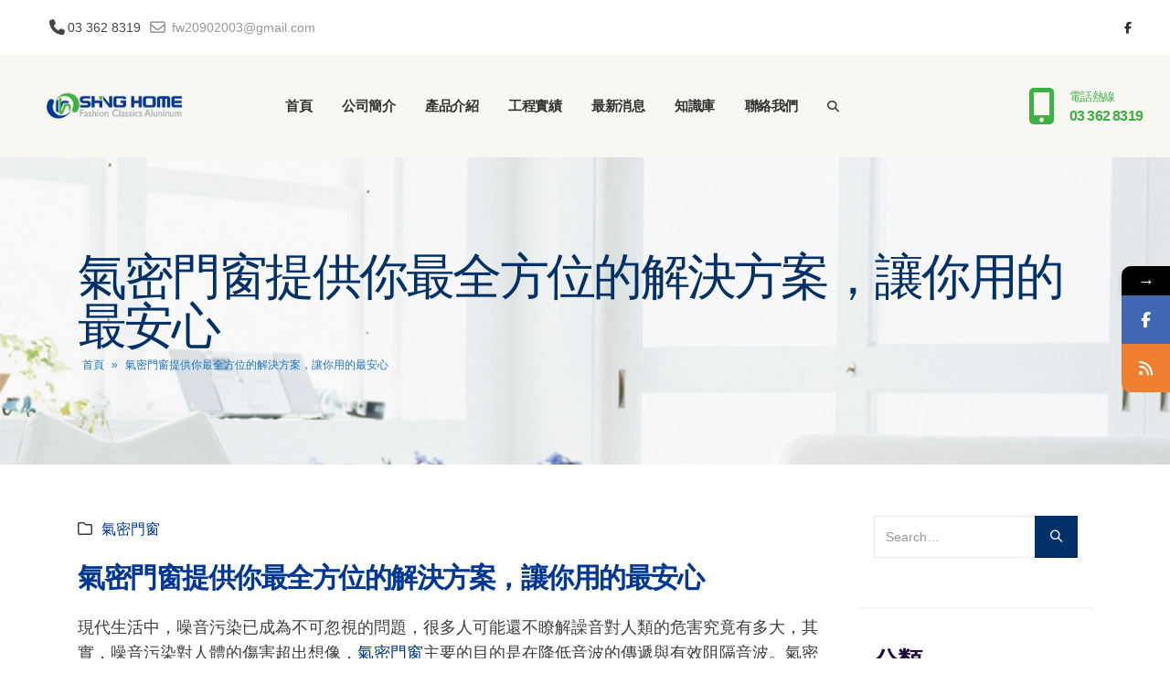

--- FILE ---
content_type: text/html; charset=UTF-8
request_url: https://www.topsun30.com/archives/2304
body_size: 91531
content:
<!DOCTYPE html>
<html lang="zh-TW">
<head>
	<meta charset="UTF-8">
	<!--[if IE]><meta http-equiv='X-UA-Compatible' content='IE=edge,chrome=1'><![endif]-->
	<meta name="viewport" content="width=device-width, initial-scale=1.0, minimum-scale=1.0">
	<link rel="profile" href="http://gmpg.org/xfn/11" />
	<link rel="pingback" href="https://www.topsun30.com/xmlrpc.php" />

		<link rel="shortcut icon" href="//www.topsun30.com/wp-content/uploads/2020/12/Favicon.jpg" type="image/x-icon" />
		<link rel="apple-touch-icon" href="">
		<link rel="apple-touch-icon" sizes="120x120" href="">
		<link rel="apple-touch-icon" sizes="76x76" href="">
		<link rel="apple-touch-icon" sizes="152x152" href="">
				<style>								
					form#stickyelements-form input::-moz-placeholder{
						color: #4F4F4F;
					} 
					form#stickyelements-form input::-ms-input-placeholder{
						color: #4F4F4F					} 
					form#stickyelements-form input::-webkit-input-placeholder{
						color: #4F4F4F					}
					form#stickyelements-form input::placeholder{
						color: #4F4F4F					}
					form#stickyelements-form textarea::placeholder {
						color: #4F4F4F					}
					form#stickyelements-form textarea::-moz-placeholder {
						color: #4F4F4F					}					
			</style>	
			<meta name='robots' content='index, follow, max-image-preview:large, max-snippet:-1, max-video-preview:-1' />

	<!-- This site is optimized with the Yoast SEO plugin v24.0 - https://yoast.com/wordpress/plugins/seo/ -->
	<title>氣密門窗提供你最全方位的解決方案，讓你用的最安心 - 鑫鴻精品鋼鋁門窗</title>
	<link rel="canonical" href="https://www.topsun30.com/archives/2304" />
	<meta property="og:locale" content="zh_TW" />
	<meta property="og:type" content="article" />
	<meta property="og:title" content="氣密門窗提供你最全方位的解決方案，讓你用的最安心 - 鑫鴻精品鋼鋁門窗" />
	<meta property="og:description" content="現代生活中，噪音污染已成為不可忽視的問題，很多人可能還不瞭解譟音對人類的危害究竟有多大，其實，噪音污染對人體的 [&hellip;]" />
	<meta property="og:url" content="https://www.topsun30.com/archives/2304" />
	<meta property="og:site_name" content="鑫鴻精品鋼鋁門窗" />
	<meta property="article:published_time" content="2023-05-11T06:46:59+00:00" />
	<meta name="author" content="fw20902003" />
	<meta name="twitter:card" content="summary_large_image" />
	<meta name="twitter:label1" content="作者:" />
	<meta name="twitter:data1" content="fw20902003" />
	<script type="application/ld+json" class="yoast-schema-graph">{"@context":"https://schema.org","@graph":[{"@type":"WebPage","@id":"https://www.topsun30.com/archives/2304","url":"https://www.topsun30.com/archives/2304","name":"氣密門窗提供你最全方位的解決方案，讓你用的最安心 - 鑫鴻精品鋼鋁門窗","isPartOf":{"@id":"https://www.topsun30.com/#website"},"datePublished":"2023-05-11T06:46:59+00:00","dateModified":"2023-05-11T06:46:59+00:00","author":{"@id":"https://www.topsun30.com/#/schema/person/badb5915ee6a16c29a6443521ad3483b"},"breadcrumb":{"@id":"https://www.topsun30.com/archives/2304#breadcrumb"},"inLanguage":"zh-TW","potentialAction":[{"@type":"ReadAction","target":["https://www.topsun30.com/archives/2304"]}]},{"@type":"BreadcrumbList","@id":"https://www.topsun30.com/archives/2304#breadcrumb","itemListElement":[{"@type":"ListItem","position":1,"name":"首頁","item":"https://www.topsun30.com/"},{"@type":"ListItem","position":2,"name":"氣密門窗提供你最全方位的解決方案，讓你用的最安心"}]},{"@type":"WebSite","@id":"https://www.topsun30.com/#website","url":"https://www.topsun30.com/","name":"鑫鴻精品鋼鋁門窗","description":"專營：正新原廠氣密隔音窗、南亞塑鋼門窗、優墅防盜格子窗、新世代防盜靜音窗、九州氣密窗、日系優活氣密加壓門","potentialAction":[{"@type":"SearchAction","target":{"@type":"EntryPoint","urlTemplate":"https://www.topsun30.com/?s={search_term_string}"},"query-input":{"@type":"PropertyValueSpecification","valueRequired":true,"valueName":"search_term_string"}}],"inLanguage":"zh-TW"},{"@type":"Person","@id":"https://www.topsun30.com/#/schema/person/badb5915ee6a16c29a6443521ad3483b","name":"fw20902003","image":{"@type":"ImageObject","inLanguage":"zh-TW","@id":"https://www.topsun30.com/#/schema/person/image/","url":"https://secure.gravatar.com/avatar/a464ee7943c8d5e33505b37d4fc20c1d167dccfb50932f3b73faa9bb4e1882f4?s=96&d=mm&r=g","contentUrl":"https://secure.gravatar.com/avatar/a464ee7943c8d5e33505b37d4fc20c1d167dccfb50932f3b73faa9bb4e1882f4?s=96&d=mm&r=g","caption":"fw20902003"},"sameAs":["https://www.topsun30.com"],"url":"https://www.topsun30.com/archives/author/admin"}]}</script>
	<!-- / Yoast SEO plugin. -->


<link rel='dns-prefetch' href='//fonts.googleapis.com' />
<link rel="alternate" type="application/rss+xml" title="訂閱《鑫鴻精品鋼鋁門窗》&raquo; 資訊提供" href="https://www.topsun30.com/feed" />
<link rel="alternate" type="application/rss+xml" title="訂閱《鑫鴻精品鋼鋁門窗》&raquo; 留言的資訊提供" href="https://www.topsun30.com/comments/feed" />
<link rel="alternate" title="oEmbed (JSON)" type="application/json+oembed" href="https://www.topsun30.com/wp-json/oembed/1.0/embed?url=https%3A%2F%2Fwww.topsun30.com%2Farchives%2F2304" />
<link rel="alternate" title="oEmbed (XML)" type="text/xml+oembed" href="https://www.topsun30.com/wp-json/oembed/1.0/embed?url=https%3A%2F%2Fwww.topsun30.com%2Farchives%2F2304&#038;format=xml" />
<style id='wp-img-auto-sizes-contain-inline-css'>
img:is([sizes=auto i],[sizes^="auto," i]){contain-intrinsic-size:3000px 1500px}
/*# sourceURL=wp-img-auto-sizes-contain-inline-css */
</style>
<link rel='stylesheet' id='cf7ic_style-css' href='https://www.topsun30.com/wp-content/plugins/contact-form-7-image-captcha/css/cf7ic-style.css?ver=3.3.7' media='all' />
<style id='wp-emoji-styles-inline-css'>

	img.wp-smiley, img.emoji {
		display: inline !important;
		border: none !important;
		box-shadow: none !important;
		height: 1em !important;
		width: 1em !important;
		margin: 0 0.07em !important;
		vertical-align: -0.1em !important;
		background: none !important;
		padding: 0 !important;
	}
/*# sourceURL=wp-emoji-styles-inline-css */
</style>
<style id='wp-block-library-inline-css'>
:root{--wp-block-synced-color:#7a00df;--wp-block-synced-color--rgb:122,0,223;--wp-bound-block-color:var(--wp-block-synced-color);--wp-editor-canvas-background:#ddd;--wp-admin-theme-color:#007cba;--wp-admin-theme-color--rgb:0,124,186;--wp-admin-theme-color-darker-10:#006ba1;--wp-admin-theme-color-darker-10--rgb:0,107,160.5;--wp-admin-theme-color-darker-20:#005a87;--wp-admin-theme-color-darker-20--rgb:0,90,135;--wp-admin-border-width-focus:2px}@media (min-resolution:192dpi){:root{--wp-admin-border-width-focus:1.5px}}.wp-element-button{cursor:pointer}:root .has-very-light-gray-background-color{background-color:#eee}:root .has-very-dark-gray-background-color{background-color:#313131}:root .has-very-light-gray-color{color:#eee}:root .has-very-dark-gray-color{color:#313131}:root .has-vivid-green-cyan-to-vivid-cyan-blue-gradient-background{background:linear-gradient(135deg,#00d084,#0693e3)}:root .has-purple-crush-gradient-background{background:linear-gradient(135deg,#34e2e4,#4721fb 50%,#ab1dfe)}:root .has-hazy-dawn-gradient-background{background:linear-gradient(135deg,#faaca8,#dad0ec)}:root .has-subdued-olive-gradient-background{background:linear-gradient(135deg,#fafae1,#67a671)}:root .has-atomic-cream-gradient-background{background:linear-gradient(135deg,#fdd79a,#004a59)}:root .has-nightshade-gradient-background{background:linear-gradient(135deg,#330968,#31cdcf)}:root .has-midnight-gradient-background{background:linear-gradient(135deg,#020381,#2874fc)}:root{--wp--preset--font-size--normal:16px;--wp--preset--font-size--huge:42px}.has-regular-font-size{font-size:1em}.has-larger-font-size{font-size:2.625em}.has-normal-font-size{font-size:var(--wp--preset--font-size--normal)}.has-huge-font-size{font-size:var(--wp--preset--font-size--huge)}.has-text-align-center{text-align:center}.has-text-align-left{text-align:left}.has-text-align-right{text-align:right}.has-fit-text{white-space:nowrap!important}#end-resizable-editor-section{display:none}.aligncenter{clear:both}.items-justified-left{justify-content:flex-start}.items-justified-center{justify-content:center}.items-justified-right{justify-content:flex-end}.items-justified-space-between{justify-content:space-between}.screen-reader-text{border:0;clip-path:inset(50%);height:1px;margin:-1px;overflow:hidden;padding:0;position:absolute;width:1px;word-wrap:normal!important}.screen-reader-text:focus{background-color:#ddd;clip-path:none;color:#444;display:block;font-size:1em;height:auto;left:5px;line-height:normal;padding:15px 23px 14px;text-decoration:none;top:5px;width:auto;z-index:100000}html :where(.has-border-color){border-style:solid}html :where([style*=border-top-color]){border-top-style:solid}html :where([style*=border-right-color]){border-right-style:solid}html :where([style*=border-bottom-color]){border-bottom-style:solid}html :where([style*=border-left-color]){border-left-style:solid}html :where([style*=border-width]){border-style:solid}html :where([style*=border-top-width]){border-top-style:solid}html :where([style*=border-right-width]){border-right-style:solid}html :where([style*=border-bottom-width]){border-bottom-style:solid}html :where([style*=border-left-width]){border-left-style:solid}html :where(img[class*=wp-image-]){height:auto;max-width:100%}:where(figure){margin:0 0 1em}html :where(.is-position-sticky){--wp-admin--admin-bar--position-offset:var(--wp-admin--admin-bar--height,0px)}@media screen and (max-width:600px){html :where(.is-position-sticky){--wp-admin--admin-bar--position-offset:0px}}

/*# sourceURL=wp-block-library-inline-css */
</style><style id='global-styles-inline-css'>
:root{--wp--preset--aspect-ratio--square: 1;--wp--preset--aspect-ratio--4-3: 4/3;--wp--preset--aspect-ratio--3-4: 3/4;--wp--preset--aspect-ratio--3-2: 3/2;--wp--preset--aspect-ratio--2-3: 2/3;--wp--preset--aspect-ratio--16-9: 16/9;--wp--preset--aspect-ratio--9-16: 9/16;--wp--preset--color--black: #000000;--wp--preset--color--cyan-bluish-gray: #abb8c3;--wp--preset--color--white: #ffffff;--wp--preset--color--pale-pink: #f78da7;--wp--preset--color--vivid-red: #cf2e2e;--wp--preset--color--luminous-vivid-orange: #ff6900;--wp--preset--color--luminous-vivid-amber: #fcb900;--wp--preset--color--light-green-cyan: #7bdcb5;--wp--preset--color--vivid-green-cyan: #00d084;--wp--preset--color--pale-cyan-blue: #8ed1fc;--wp--preset--color--vivid-cyan-blue: #0693e3;--wp--preset--color--vivid-purple: #9b51e0;--wp--preset--color--primary: #023894;--wp--preset--color--secondary: #013168;--wp--preset--color--tertiary: #2baab1;--wp--preset--color--quaternary: #013168;--wp--preset--color--dark: #013168;--wp--preset--color--light: #ffffff;--wp--preset--gradient--vivid-cyan-blue-to-vivid-purple: linear-gradient(135deg,rgb(6,147,227) 0%,rgb(155,81,224) 100%);--wp--preset--gradient--light-green-cyan-to-vivid-green-cyan: linear-gradient(135deg,rgb(122,220,180) 0%,rgb(0,208,130) 100%);--wp--preset--gradient--luminous-vivid-amber-to-luminous-vivid-orange: linear-gradient(135deg,rgb(252,185,0) 0%,rgb(255,105,0) 100%);--wp--preset--gradient--luminous-vivid-orange-to-vivid-red: linear-gradient(135deg,rgb(255,105,0) 0%,rgb(207,46,46) 100%);--wp--preset--gradient--very-light-gray-to-cyan-bluish-gray: linear-gradient(135deg,rgb(238,238,238) 0%,rgb(169,184,195) 100%);--wp--preset--gradient--cool-to-warm-spectrum: linear-gradient(135deg,rgb(74,234,220) 0%,rgb(151,120,209) 20%,rgb(207,42,186) 40%,rgb(238,44,130) 60%,rgb(251,105,98) 80%,rgb(254,248,76) 100%);--wp--preset--gradient--blush-light-purple: linear-gradient(135deg,rgb(255,206,236) 0%,rgb(152,150,240) 100%);--wp--preset--gradient--blush-bordeaux: linear-gradient(135deg,rgb(254,205,165) 0%,rgb(254,45,45) 50%,rgb(107,0,62) 100%);--wp--preset--gradient--luminous-dusk: linear-gradient(135deg,rgb(255,203,112) 0%,rgb(199,81,192) 50%,rgb(65,88,208) 100%);--wp--preset--gradient--pale-ocean: linear-gradient(135deg,rgb(255,245,203) 0%,rgb(182,227,212) 50%,rgb(51,167,181) 100%);--wp--preset--gradient--electric-grass: linear-gradient(135deg,rgb(202,248,128) 0%,rgb(113,206,126) 100%);--wp--preset--gradient--midnight: linear-gradient(135deg,rgb(2,3,129) 0%,rgb(40,116,252) 100%);--wp--preset--font-size--small: 13px;--wp--preset--font-size--medium: 20px;--wp--preset--font-size--large: 36px;--wp--preset--font-size--x-large: 42px;--wp--preset--spacing--20: 0.44rem;--wp--preset--spacing--30: 0.67rem;--wp--preset--spacing--40: 1rem;--wp--preset--spacing--50: 1.5rem;--wp--preset--spacing--60: 2.25rem;--wp--preset--spacing--70: 3.38rem;--wp--preset--spacing--80: 5.06rem;--wp--preset--shadow--natural: 6px 6px 9px rgba(0, 0, 0, 0.2);--wp--preset--shadow--deep: 12px 12px 50px rgba(0, 0, 0, 0.4);--wp--preset--shadow--sharp: 6px 6px 0px rgba(0, 0, 0, 0.2);--wp--preset--shadow--outlined: 6px 6px 0px -3px rgb(255, 255, 255), 6px 6px rgb(0, 0, 0);--wp--preset--shadow--crisp: 6px 6px 0px rgb(0, 0, 0);}:where(.is-layout-flex){gap: 0.5em;}:where(.is-layout-grid){gap: 0.5em;}body .is-layout-flex{display: flex;}.is-layout-flex{flex-wrap: wrap;align-items: center;}.is-layout-flex > :is(*, div){margin: 0;}body .is-layout-grid{display: grid;}.is-layout-grid > :is(*, div){margin: 0;}:where(.wp-block-columns.is-layout-flex){gap: 2em;}:where(.wp-block-columns.is-layout-grid){gap: 2em;}:where(.wp-block-post-template.is-layout-flex){gap: 1.25em;}:where(.wp-block-post-template.is-layout-grid){gap: 1.25em;}.has-black-color{color: var(--wp--preset--color--black) !important;}.has-cyan-bluish-gray-color{color: var(--wp--preset--color--cyan-bluish-gray) !important;}.has-white-color{color: var(--wp--preset--color--white) !important;}.has-pale-pink-color{color: var(--wp--preset--color--pale-pink) !important;}.has-vivid-red-color{color: var(--wp--preset--color--vivid-red) !important;}.has-luminous-vivid-orange-color{color: var(--wp--preset--color--luminous-vivid-orange) !important;}.has-luminous-vivid-amber-color{color: var(--wp--preset--color--luminous-vivid-amber) !important;}.has-light-green-cyan-color{color: var(--wp--preset--color--light-green-cyan) !important;}.has-vivid-green-cyan-color{color: var(--wp--preset--color--vivid-green-cyan) !important;}.has-pale-cyan-blue-color{color: var(--wp--preset--color--pale-cyan-blue) !important;}.has-vivid-cyan-blue-color{color: var(--wp--preset--color--vivid-cyan-blue) !important;}.has-vivid-purple-color{color: var(--wp--preset--color--vivid-purple) !important;}.has-black-background-color{background-color: var(--wp--preset--color--black) !important;}.has-cyan-bluish-gray-background-color{background-color: var(--wp--preset--color--cyan-bluish-gray) !important;}.has-white-background-color{background-color: var(--wp--preset--color--white) !important;}.has-pale-pink-background-color{background-color: var(--wp--preset--color--pale-pink) !important;}.has-vivid-red-background-color{background-color: var(--wp--preset--color--vivid-red) !important;}.has-luminous-vivid-orange-background-color{background-color: var(--wp--preset--color--luminous-vivid-orange) !important;}.has-luminous-vivid-amber-background-color{background-color: var(--wp--preset--color--luminous-vivid-amber) !important;}.has-light-green-cyan-background-color{background-color: var(--wp--preset--color--light-green-cyan) !important;}.has-vivid-green-cyan-background-color{background-color: var(--wp--preset--color--vivid-green-cyan) !important;}.has-pale-cyan-blue-background-color{background-color: var(--wp--preset--color--pale-cyan-blue) !important;}.has-vivid-cyan-blue-background-color{background-color: var(--wp--preset--color--vivid-cyan-blue) !important;}.has-vivid-purple-background-color{background-color: var(--wp--preset--color--vivid-purple) !important;}.has-black-border-color{border-color: var(--wp--preset--color--black) !important;}.has-cyan-bluish-gray-border-color{border-color: var(--wp--preset--color--cyan-bluish-gray) !important;}.has-white-border-color{border-color: var(--wp--preset--color--white) !important;}.has-pale-pink-border-color{border-color: var(--wp--preset--color--pale-pink) !important;}.has-vivid-red-border-color{border-color: var(--wp--preset--color--vivid-red) !important;}.has-luminous-vivid-orange-border-color{border-color: var(--wp--preset--color--luminous-vivid-orange) !important;}.has-luminous-vivid-amber-border-color{border-color: var(--wp--preset--color--luminous-vivid-amber) !important;}.has-light-green-cyan-border-color{border-color: var(--wp--preset--color--light-green-cyan) !important;}.has-vivid-green-cyan-border-color{border-color: var(--wp--preset--color--vivid-green-cyan) !important;}.has-pale-cyan-blue-border-color{border-color: var(--wp--preset--color--pale-cyan-blue) !important;}.has-vivid-cyan-blue-border-color{border-color: var(--wp--preset--color--vivid-cyan-blue) !important;}.has-vivid-purple-border-color{border-color: var(--wp--preset--color--vivid-purple) !important;}.has-vivid-cyan-blue-to-vivid-purple-gradient-background{background: var(--wp--preset--gradient--vivid-cyan-blue-to-vivid-purple) !important;}.has-light-green-cyan-to-vivid-green-cyan-gradient-background{background: var(--wp--preset--gradient--light-green-cyan-to-vivid-green-cyan) !important;}.has-luminous-vivid-amber-to-luminous-vivid-orange-gradient-background{background: var(--wp--preset--gradient--luminous-vivid-amber-to-luminous-vivid-orange) !important;}.has-luminous-vivid-orange-to-vivid-red-gradient-background{background: var(--wp--preset--gradient--luminous-vivid-orange-to-vivid-red) !important;}.has-very-light-gray-to-cyan-bluish-gray-gradient-background{background: var(--wp--preset--gradient--very-light-gray-to-cyan-bluish-gray) !important;}.has-cool-to-warm-spectrum-gradient-background{background: var(--wp--preset--gradient--cool-to-warm-spectrum) !important;}.has-blush-light-purple-gradient-background{background: var(--wp--preset--gradient--blush-light-purple) !important;}.has-blush-bordeaux-gradient-background{background: var(--wp--preset--gradient--blush-bordeaux) !important;}.has-luminous-dusk-gradient-background{background: var(--wp--preset--gradient--luminous-dusk) !important;}.has-pale-ocean-gradient-background{background: var(--wp--preset--gradient--pale-ocean) !important;}.has-electric-grass-gradient-background{background: var(--wp--preset--gradient--electric-grass) !important;}.has-midnight-gradient-background{background: var(--wp--preset--gradient--midnight) !important;}.has-small-font-size{font-size: var(--wp--preset--font-size--small) !important;}.has-medium-font-size{font-size: var(--wp--preset--font-size--medium) !important;}.has-large-font-size{font-size: var(--wp--preset--font-size--large) !important;}.has-x-large-font-size{font-size: var(--wp--preset--font-size--x-large) !important;}
/*# sourceURL=global-styles-inline-css */
</style>

<style id='classic-theme-styles-inline-css'>
/*! This file is auto-generated */
.wp-block-button__link{color:#fff;background-color:#32373c;border-radius:9999px;box-shadow:none;text-decoration:none;padding:calc(.667em + 2px) calc(1.333em + 2px);font-size:1.125em}.wp-block-file__button{background:#32373c;color:#fff;text-decoration:none}
/*# sourceURL=/wp-includes/css/classic-themes.min.css */
</style>
<link rel='stylesheet' id='contact-form-7-css' href='https://www.topsun30.com/wp-content/plugins/contact-form-7/includes/css/styles.css?ver=5.5.1' media='all' />
<link rel='stylesheet' id='rs-plugin-settings-css' href='https://www.topsun30.com/wp-content/plugins/revslider/public/assets/css/rs6.css?ver=6.4.2' media='all' />
<style id='rs-plugin-settings-inline-css'>
#rs-demo-id {}
.tparrows:before{color:#023894;text-shadow:0 0 3px #fff;}.revslider-initialised .tp-loader{z-index:18;}
/*# sourceURL=rs-plugin-settings-inline-css */
</style>
<link rel='stylesheet' id='js_composer_front-css' href='https://www.topsun30.com/wp-content/plugins/js_composer/assets/css/js_composer.min.css?ver=6.6.0' media='all' />
<link rel='stylesheet' id='bootstrap-css' href='https://www.topsun30.com/wp-content/uploads/porto_styles/bootstrap.css?ver=6.0.6' media='all' />
<link rel='stylesheet' id='porto-plugins-css' href='https://www.topsun30.com/wp-content/themes/porto/css/plugins.css?ver=6.9' media='all' />
<link rel='stylesheet' id='porto-theme-css' href='https://www.topsun30.com/wp-content/themes/porto/css/theme.css?ver=6.9' media='all' />
<link rel='stylesheet' id='porto-shortcodes-css' href='https://www.topsun30.com/wp-content/uploads/porto_styles/shortcodes.css?ver=6.0.6' media='all' />
<link rel='stylesheet' id='porto-dynamic-style-css' href='https://www.topsun30.com/wp-content/uploads/porto_styles/dynamic_style.css?ver=6.0.6' media='all' />
<link rel='stylesheet' id='porto-style-css' href='https://www.topsun30.com/wp-content/themes/porto/style.css?ver=6.9' media='all' />
<style id='porto-style-inline-css'>
#header .logo,.side-header-narrow-bar-logo{max-width:300px}@media (min-width:1170px){#header .logo{max-width:250px}}@media (max-width:991px){#header .logo{max-width:200px}}@media (max-width:767px){#header .logo{max-width:120px}}@media (min-width:992px){}#header .header-main .header-left,#header .header-main .header-center,#header .header-main .header-right,.fixed-header #header .header-main .header-left,.fixed-header #header .header-main .header-right,.fixed-header #header .header-main .header-center{padding-top:0;padding-bottom:0}.page-top ul.breadcrumb > li.home{display:inline-block}.page-top ul.breadcrumb > li.home a{position:relative;width:14px;text-indent:-9999px}.page-top ul.breadcrumb > li.home a:after{content:"\e883";font-family:'porto';float:left;text-indent:0}#header.sticky-header .main-menu > li.menu-item > a,#header.sticky-header .main-menu > li.menu-custom-content a{color:#3f3f3f}#header.sticky-header .main-menu > li.menu-item:hover > a,#header.sticky-header .main-menu > li.menu-item.active:hover > a,#header.sticky-header .main-menu > li.menu-custom-content:hover a{color:#023894}#header.sticky-header .main-menu > li.menu-item.active > a,#header.sticky-header .main-menu > li.menu-custom-content.active a{color:#3db145}@media (min-width:1440px){.container{max-width:1440px}}#header .nav-top i{font-size:1.2em;margin-right:3px;position:relative;top:1px}#header .logo{display:flex;align-items:center;align-self:stretch;margin-left:-30px;padding:1.6rem 3rem;background:#f9f7f1;margin-right:2rem}#header .porto-sicon-box:hover p{color:#023894 !important}#header .header-left .searchform{right:-15px;left:auto}#nav-panel{background:#fff;padding-top:15px}#nav-panel > .container{padding-left:15px;padding-right:15px}#nav-panel li.menu-item > a{font-size:.9375rem;font-weight:700;text-transform:capitalize;padding:5px 8px}@media (max-width:991px){#header .logo{padding:2rem 1.25rem;margin-right:1rem}#header .header-main .header-left{flex:1}#header .searchform-popup{margin-left:auto}}@media (max-width:480px){#header .logo{margin-left:-20px}}.page-top .breadcrumbs-wrap{font-size:.96em}.page-top .page-title{font-size:3em;margin-top:.5rem;line-height:1}.left-sidebar,.right-sidebar,.main-content{padding-top:3.5rem}.btn{font-weight:700}.btn-lg{font-size:.875rem}.btn-borders.btn-lg{border-width:3px;padding:1.1429em 3.4286em}.max-w-90{max-width:90%}.vc_custom_heading > a:hover{text-decoration:underline}.single-portfolio .portfolio-desc,.single-portfolio .portfolio-info,.single-portfolio h5.m-t-sm,.page-portfolios > hr,.single-portfolio .portfolio-details-title,.single-portfolio .portfolio-details{display:none}.single-portfolio .main-content{padding-top:3.5rem}.portfolio-filter{margin:1rem 0}.sort-source > li > a{font-size:.9em;font-weight:600;text-transform:uppercase;color:#220c3c;padding:7px 23px}.thumb-gallery-detail{margin-bottom:15px}.thumb-gallery-thumbs{margin-left:-2.5px;margin-right:-2.5px}.thumb-gallery-thumbs-item{padding-left:2.5px;padding-right:2.5px}.single-portfolio hr.solid{background:rgba(0,0,0,.15)}.vc_progress_bar .vc_single_bar.progress.progress-sm,.progress.progress-sm{height:8px}.pagination.load-more .next{display:inline-block;width:auto;border-color:#ccc;color:#023894;font-size:.8rem;padding:1.25em 3.5em;transition:background .2s,color .2s}.pagination.load-more .next:hover{color:#fff;background:#023894}.custom-select-slide{cursor:pointer}.custom-select-slide a:hover{text-decoration:underline}.custom-select-slide:hover h4,.custom-select-slide.active h4{color:#023894 !important}.custom-card .porto-ultimate-content-box{position:relative}.custom-card .porto-ultimate-content-box:hover:before{content:'';position:absolute;top:0;width:100%;height:3px;left:0;background-color:#023894}.owl-carousel.dots-style-1 .owl-dot.active span,.owl-carousel.dots-style-1 .owl-dot:hover span{color:#220c3c}.section-angled{position:relative;padding-top:9rem;overflow:hidden}.section-angled:before{content:'';position:absolute;top:0;left:0;width:calc(100% + .5px);background-color:#fff;height:9rem;transform:skewY(-3deg) translate(0,-50%)}.section-angled-reverse:before{transform:skewY(3deg) translate(0,-50%)}.testimonial.testimonial-style-4{padding:1.5rem 1rem}.testimonial.testimonial-style-4 blockquote{padding:.75rem 1rem;margin-left:1.5rem}.testimonial.testimonial-style-4 blockquote p{line-height:1.8571}.testimonial.testimonial-style-4 blockquote:before{content:"\f10d";font-size:1.0625rem;font-family:'Font Awesome 5 Free';font-weight:900;left:-12px;color:#023894}.testimonial.testimonial-style-4 .testimonial-author{margin-left:3rem}.testimonial .testimonial-author span{font-size:.8em}.porto-sicon-box.left-icon{align-items:center}.porto-sicon-header .porto-sicon-title{margin-bottom:.5rem}.porto-sicon-header + .porto-sicon-description{margin-top:-2px}.porto-sicon-read{font-size:.9em;font-weight:600;text-transform:uppercase}.custom-info-box-effect .porto-icon{position:relative}.custom-info-box-effect .porto-icon i{transition:transform .2s}.custom-info-box-effect .porto-icon:after{content:'';position:absolute;width:100%;height:100%;border-radius:50%;opacity:0;box-shadow:3px 3px #d5d5d5;transform:rotate(-90deg);transition:opacity .2s,transform 0.2s;left:0;top:-1px}.custom-info-box-effect:hover .porto-icon:after{opacity:1;transform:rotate(0deg)}.custom-info-box-effect:hover .porto-icon i{transform:scale(1.2)}.member-item .thumb-info .thumb-info-wrapper{max-width:80%;margin-left:auto;margin-right:auto;border-radius:50%}.member-item h4{margin-top:1rem !important;font-weight:600}.icon-animated path{stroke:#220c3c;fill-opacity:0;stroke-dasharray:200;stroke-dashoffset:200;transition:stroke-dashoffset 10s,fill-opacity 3s 3.7s}.appear-animation-visible .icon-animated path{stroke-dashoffset:0;fill-opacity:1}.pc-img-about{position:absolute !important;top:12%;right:15px;max-width:43%}.pc-img img{box-shadow:0 0 50px rgba(0,0,0,0.07)}.porto-process.process-horizontal .process-step-content h4{font-size:1.2em}.porto-sicon-box.default-icon{word-break:break-word}@media (min-width:992px){.section-angled-layer-bottom{position:relative;padding-bottom:9rem;overflow:hidden}.section-angled-layer-bottom:after{content:'';position:absolute;bottom:0;left:0;width:100%;background-color:#fff;height:9rem;transform:skewY(3deg) translate(0,50%)}.custom-select-slide.active:before{content:'';position:absolute;top:0;left:0;width:100%;height:3px;background-color:#023894}.section-angled-layer-bottom.section-angled-reverse:after{transform:skewY(-3deg) translate(0,50%)}#footer .col-lg-2 .widget_media_image{height:calc(100% - 15px);display:flex;align-items:center}}@media (min-width:767px){.member-row .member{padding-left:3rem;padding-right:3rem}}.left-sidebar,.right-sidebar{padding-bottom:0}.sidebar-content .widget{padding:0 1rem 2.25rem;margin:0}.sidebar-content .widget:not(:first-child){border-top:1px solid rgba(0,0,0,.06);padding-top:2.5rem}.sidebar-content .widget-title{font-size:1.5em;font-weight:700;color:#220c3c;text-transform:none}.sidebar-content .menu{border-bottom:none;font-size:1em;margin-top:1rem}.sidebar-content .menu li{border-top:none;margin-top:.25rem;margin-bottom:.25rem;color:#220c3c}.sidebar-content .menu li > a{color:inherit;font-weight:700}.sidebar-content .menu li.current-menu-item{color:#023894}#footer .widget{margin-top:0}.footer-top .d-inline-block{vertical-align:middle}#footer .footer-bottom,.opacity-7,.widget-recent-portfolios .portfolio-cats{font-size:1em;opacity:.7}#footer .widget-title{font-size:1.5em;font-weight:700;letter-spacing:0;text-transform:none}#footer .share-links a{box-shadow:none;font-size:.8rem}#footer .contact-info i,.widget-recent-portfolios .view-more{display:none}#footer .contact-details strong,#footer .contact-details span{padding-left:0}#footer .contact-details strong{font-weight:700 !important;text-transform:uppercase;opacity:.7}#footer .contact-info{margin-bottom:10px}.footer-main .container:after{content:'';display:block;position:absolute;bottom:0;left:15px;right:15px;border-bottom:1px solid rgba(255,255,255,0.05)}#footer .widget-recent-portfolios .btn-view-more{color:#023894;font-weight:700;text-transform:uppercase}#footer .widget-recent-portfolios .btn-view-more:after{content:'+'}.widget-recent-portfolios .portfolio-item-title{font-size:1em;letter-spacing:0}
/*# sourceURL=porto-style-inline-css */
</style>
<link rel='stylesheet' id='styles-child-css' href='https://www.topsun30.com/wp-content/themes/porto-child/style.css?ver=6.9' media='all' />
<link rel='stylesheet' id='mystickyelements-google-fonts-css' href='https://fonts.googleapis.com/css?family=Poppins%3A400%2C500%2C600%2C700&#038;ver=6.9' media='all' />
<link rel='stylesheet' id='font-awesome-css-css' href='https://www.topsun30.com/wp-content/plugins/mystickyelements/css/font-awesome.min.css?ver=2.2.3' media='all' />
<link rel='stylesheet' id='mystickyelements-front-css-css' href='https://www.topsun30.com/wp-content/plugins/mystickyelements/css/mystickyelements-front.min.css?ver=2.2.3' media='all' />
<link rel='stylesheet' id='intl-tel-input-css' href='https://www.topsun30.com/wp-content/plugins/mystickyelements/intl-tel-input-src/build/css/intlTelInput.css?ver=2.2.3' media='all' />
<script src="https://www.topsun30.com/wp-includes/js/jquery/jquery.min.js?ver=3.7.1" id="jquery-core-js"></script>
<script src="https://www.topsun30.com/wp-includes/js/jquery/jquery-migrate.min.js?ver=3.4.1" id="jquery-migrate-js"></script>
<script src="https://www.topsun30.com/wp-content/plugins/revslider/public/assets/js/rbtools.min.js?ver=6.4.2" id="tp-tools-js"></script>
<script src="https://www.topsun30.com/wp-content/plugins/revslider/public/assets/js/rs6.min.js?ver=6.4.2" id="revmin-js"></script>
<link rel="https://api.w.org/" href="https://www.topsun30.com/wp-json/" /><link rel="alternate" title="JSON" type="application/json" href="https://www.topsun30.com/wp-json/wp/v2/posts/2304" /><link rel="EditURI" type="application/rsd+xml" title="RSD" href="https://www.topsun30.com/xmlrpc.php?rsd" />
<meta name="generator" content="WordPress 6.9" />
<link rel='shortlink' href='https://www.topsun30.com/?p=2304' />
		<script type="text/javascript">
		WebFontConfig = {
			google: { families: [ 'Arial%2C+Helvetica%2C+sans-serif:200,300,400,500,600,700,800:cyrillic,cyrillic-ext,greek,greek-ext,khmer,latin,latin-ext,vietnamese','%27Bookman+Old+Style%27%2C+serif:200,300,400,500,600,700,800','%27MS+Sans+Serif%27%2C+Geneva%2C+sans-serif:200,300,400,500,600,700,800','%27Times+New+Roman%27%2C+Times%2Cserif:200,300,400,500,600,700,800','Poppins:200,300,400,500,600,700,800' ] }
		};
		(function(d) {
			var wf = d.createElement('script'), s = d.scripts[0];
			wf.src = 'https://www.topsun30.com/wp-content/themes/porto/js/libs/webfont.js';
			wf.async = true;
			s.parentNode.insertBefore(wf, s);
		})(document);</script>
		<meta name="generator" content="Powered by WPBakery Page Builder - drag and drop page builder for WordPress."/>
<meta name="generator" content="Powered by Slider Revolution 6.4.2 - responsive, Mobile-Friendly Slider Plugin for WordPress with comfortable drag and drop interface." />
<script type="text/javascript">function setREVStartSize(e){
			//window.requestAnimationFrame(function() {				 
				window.RSIW = window.RSIW===undefined ? window.innerWidth : window.RSIW;	
				window.RSIH = window.RSIH===undefined ? window.innerHeight : window.RSIH;	
				try {								
					var pw = document.getElementById(e.c).parentNode.offsetWidth,
						newh;
					pw = pw===0 || isNaN(pw) ? window.RSIW : pw;
					e.tabw = e.tabw===undefined ? 0 : parseInt(e.tabw);
					e.thumbw = e.thumbw===undefined ? 0 : parseInt(e.thumbw);
					e.tabh = e.tabh===undefined ? 0 : parseInt(e.tabh);
					e.thumbh = e.thumbh===undefined ? 0 : parseInt(e.thumbh);
					e.tabhide = e.tabhide===undefined ? 0 : parseInt(e.tabhide);
					e.thumbhide = e.thumbhide===undefined ? 0 : parseInt(e.thumbhide);
					e.mh = e.mh===undefined || e.mh=="" || e.mh==="auto" ? 0 : parseInt(e.mh,0);		
					if(e.layout==="fullscreen" || e.l==="fullscreen") 						
						newh = Math.max(e.mh,window.RSIH);					
					else{					
						e.gw = Array.isArray(e.gw) ? e.gw : [e.gw];
						for (var i in e.rl) if (e.gw[i]===undefined || e.gw[i]===0) e.gw[i] = e.gw[i-1];					
						e.gh = e.el===undefined || e.el==="" || (Array.isArray(e.el) && e.el.length==0)? e.gh : e.el;
						e.gh = Array.isArray(e.gh) ? e.gh : [e.gh];
						for (var i in e.rl) if (e.gh[i]===undefined || e.gh[i]===0) e.gh[i] = e.gh[i-1];
											
						var nl = new Array(e.rl.length),
							ix = 0,						
							sl;					
						e.tabw = e.tabhide>=pw ? 0 : e.tabw;
						e.thumbw = e.thumbhide>=pw ? 0 : e.thumbw;
						e.tabh = e.tabhide>=pw ? 0 : e.tabh;
						e.thumbh = e.thumbhide>=pw ? 0 : e.thumbh;					
						for (var i in e.rl) nl[i] = e.rl[i]<window.RSIW ? 0 : e.rl[i];
						sl = nl[0];									
						for (var i in nl) if (sl>nl[i] && nl[i]>0) { sl = nl[i]; ix=i;}															
						var m = pw>(e.gw[ix]+e.tabw+e.thumbw) ? 1 : (pw-(e.tabw+e.thumbw)) / (e.gw[ix]);					
						newh =  (e.gh[ix] * m) + (e.tabh + e.thumbh);
					}				
					if(window.rs_init_css===undefined) window.rs_init_css = document.head.appendChild(document.createElement("style"));					
					document.getElementById(e.c).height = newh+"px";
					window.rs_init_css.innerHTML += "#"+e.c+"_wrapper { height: "+newh+"px }";				
				} catch(e){
					console.log("Failure at Presize of Slider:" + e)
				}					   
			//});
		  };</script>
<noscript><style> .wpb_animate_when_almost_visible { opacity: 1; }</style></noscript><link rel='stylesheet' id='vc_google_fonts_abril_fatfaceregular-css' href='//fonts.googleapis.com/css?family=Abril+Fatface%3Aregular&#038;ver=6.9' media='all' />
</head>
<body class="wp-singular post-template-default single single-post postid-2304 single-format-standard wp-embed-responsive wp-theme-porto wp-child-theme-porto-child full blog-1 wpb-js-composer js-comp-ver-6.6.0 vc_responsive">

	<div class="page-wrapper"><!-- page wrapper -->

		
								<!-- header wrapper -->
			<div class="header-wrapper wide">
								

	<header id="header" class="header-builder">
	
	<div class="header-top header-has-center-sm"><div class="header-row container-fluid"><div class="header-col header-left hidden-for-sm"><div class="custom-html"><ul class="nav nav-top">
<li><span class="pl-md-4 d-none d-md-inline-block"><i class="fa fa-phone"></i><span>03 362 8319</span></span></li>
<li class="nav-item-anim-icon"><a class="px-0" href="mailto: fw20902003@gmail.com"><i class="far fa-envelope"></i> fw20902003@gmail.com </a></li>
</ul></div></div><div class="header-col visible-for-sm header-left"><div class="custom-html"><img class="alignnone size-full wp-image-332" src="https://www.topsun30.com/wp-content/uploads/2020/12/logo_SH.png" alt="" width="390" height="80" /></div></div><div class="header-col visible-for-sm header-center"><div class="custom-html"><a class="porto-sicon-box-link" href="tel:(03)362-8319" target='_blank'><div class="porto-sicon-box text-left mb-0 style_1 default-icon"><div class="porto-sicon-default"><div id="porto-icon-1504573828696f40302604d" class="porto-just-icon-wrapper" style="text-align:center;"><div class="porto-icon none" style="color:#3db145;font-size:40px;display:inline-block;"><i class="fas fa-mobile-alt"></i></div></div></div><div class="porto-sicon-header"><h5 class="porto-sicon-title" style="font-weight:400;font-size:12.6px;line-height:1.4;color:#3db145;">電話熱線</h5><p style="font-weight:700;font-size:1rem;line-height:1.2;letter-spacing:-.05em;color:#3db145;">03 362 8319</p></div> <!-- header --></div><!-- porto-sicon-box --></a></div></div><div class="header-col header-right hidden-for-sm"><div class="share-links">		<a target="_blank"  rel="nofollow" class="share-facebook" href="https://www.facebook.com/topsh" title="Facebook"></a>
		</div></div><div class="header-col visible-for-sm header-right"><a class="mobile-toggle"><i class="fas fa-bars"></i></a></div></div></div><div class="header-main"><div class="header-row container-fluid"><div class="header-col header-left hidden-for-sm">		<div class="logo">
		<a href="https://www.topsun30.com/" title="鑫鴻精品鋼鋁門窗 - 專營：正新原廠氣密隔音窗、南亞塑鋼門窗、優墅防盜格子窗、新世代防盜靜音窗、九州氣密窗、日系優活氣密加壓門"  rel="home">
		<img class="img-responsive standard-logo retina-logo" src="//www.topsun30.com/wp-content/uploads/2020/12/logo_SH.png" alt="鑫鴻精品鋼鋁門窗" />	</a>
			</div>
		<ul id="menu-main-menu" class="main-menu mega-menu"><li id="nav-menu-item-311" class="menu-item menu-item-type-post_type menu-item-object-page menu-item-home narrow"><a href="https://www.topsun30.com/">首頁</a></li>
<li id="nav-menu-item-315" class="menu-item menu-item-type-post_type menu-item-object-page narrow"><a href="https://www.topsun30.com/about">公司簡介</a></li>
<li id="nav-menu-item-1073" class="menu-item menu-item-type-post_type menu-item-object-page narrow"><a href="https://www.topsun30.com/products">產品介紹</a></li>
<li id="nav-menu-item-831" class="menu-item menu-item-type-post_type menu-item-object-page narrow"><a href="https://www.topsun30.com/case-study">工程實績</a></li>
<li id="nav-menu-item-832" class="menu-item menu-item-type-post_type menu-item-object-page narrow"><a href="https://www.topsun30.com/news">最新消息</a></li>
<li id="nav-menu-item-720" class="menu-item menu-item-type-post_type menu-item-object-page narrow"><a href="https://www.topsun30.com/knowledge-base">知識庫</a></li>
<li id="nav-menu-item-313" class="menu-item menu-item-type-post_type menu-item-object-page narrow"><a href="https://www.topsun30.com/contact">聯絡我們</a></li>
</ul><div class="searchform-popup search-popup"><a class="search-toggle"><i class="fas fa-search"></i><span class="search-text">Search</span></a>	<form action="https://www.topsun30.com/" method="get"
		class="searchform">
		<div class="searchform-fields">
			<span class="text"><input name="s" type="text" value="" placeholder="Search&hellip;" autocomplete="off" /></span>
							<input type="hidden" name="post_type" value="portfolio"/>
							<span class="button-wrap">
							<button class="btn btn-special" title="Search" type="submit"><i class="fas fa-search"></i></button>
						</span>
		</div>
				<div class="live-search-list"></div>
			</form>
	</div></div><div class="header-col header-right hidden-for-sm"><div class="custom-html d-none d-lg-block"><a class="porto-sicon-box-link" href="tel:(03)362-8319" target='_blank'><div class="porto-sicon-box text-left mb-0 style_1 default-icon"><div class="porto-sicon-default"><div id="porto-icon-1368612730696f403033c1e" class="porto-just-icon-wrapper" style="text-align:center;"><div class="porto-icon none" style="color:#3db145;font-size:40px;display:inline-block;"><i class="fas fa-mobile-alt"></i></div></div></div><div class="porto-sicon-header"><h5 class="porto-sicon-title" style="font-weight:400;font-size:12.6px;line-height:1.4;color:#3db145;">電話熱線</h5><p style="font-weight:700;font-size:1rem;line-height:1.2;letter-spacing:-.05em;color:#3db145;">03 362 8319</p></div> <!-- header --></div><!-- porto-sicon-box --></a></div><a class="mobile-toggle"><i class="fas fa-bars"></i></a></div></div>
<div id="nav-panel">
	<div class="container">
		<div class="mobile-nav-wrap">
		<div class="menu-wrap"><ul id="menu-main-menu-1" class="mobile-menu accordion-menu"><li id="accordion-menu-item-311" class="menu-item menu-item-type-post_type menu-item-object-page menu-item-home"><a href="https://www.topsun30.com/">首頁</a></li>
<li id="accordion-menu-item-315" class="menu-item menu-item-type-post_type menu-item-object-page"><a href="https://www.topsun30.com/about">公司簡介</a></li>
<li id="accordion-menu-item-1073" class="menu-item menu-item-type-post_type menu-item-object-page"><a href="https://www.topsun30.com/products">產品介紹</a></li>
<li id="accordion-menu-item-831" class="menu-item menu-item-type-post_type menu-item-object-page"><a href="https://www.topsun30.com/case-study">工程實績</a></li>
<li id="accordion-menu-item-832" class="menu-item menu-item-type-post_type menu-item-object-page"><a href="https://www.topsun30.com/news">最新消息</a></li>
<li id="accordion-menu-item-720" class="menu-item menu-item-type-post_type menu-item-object-page"><a href="https://www.topsun30.com/knowledge-base">知識庫</a></li>
<li id="accordion-menu-item-313" class="menu-item menu-item-type-post_type menu-item-object-page"><a href="https://www.topsun30.com/contact">聯絡我們</a></li>
</ul></div>		</div>
	</div>
</div>
</div>	</header>

							</div>
			<!-- end header wrapper -->
		
		
				<section class="page-top page-header-6" data-plugin-parallax data-plugin-options="{&quot;speed&quot;: 1.5}">
		<div class="container">
	<div class="row">
		<div class="col-lg-12 clearfix">
			<div class="pt-right">
				<h1 class="page-title">氣密門窗提供你最全方位的解決方案，讓你用的最安心</h1>
							</div>
							<div class="breadcrumbs-wrap pt-left">
					<span class="yoast-breadcrumbs"><span><a href="https://www.topsun30.com/">首頁</a></span> &raquo; <span class="breadcrumb_last" aria-current="page">氣密門窗提供你最全方位的解決方案，讓你用的最安心</span></span>				</div>
								</div>
	</div>
</div>
	</section>
	
		<div id="main" class="column2 column2-right-sidebar boxed"><!-- main -->

			<div class="container">
			<div class="row main-content-wrap">

			<!-- main content -->
			<div class="main-content col-lg-9">

			

<div id="content" role="main">

	
			
<article class="post-large-alt hide-post-date post-title-simple post-2304 post type-post status-publish format-standard hentry category-37">

	
	
	<div class="post-content">
				<span class="vcard" style="display: none;"><span class="fn"><a href="https://www.topsun30.com/archives/author/admin" title="「fw20902003」的文章" rel="author">fw20902003</a></span></span>		<div class="post-meta">
										<span class="meta-cats"><i class="far fa-folder"></i> <a href="https://www.topsun30.com/archives/category/%e6%b0%a3%e5%af%86%e9%96%80%e7%aa%97" rel="category tag">氣密門窗</a></span>
																	</div>

					<h2 class="entry-title">氣密門窗提供你最全方位的解決方案，讓你用的最安心</h2>
		
		<div class="entry-content">
			<p>現代生活中，噪音污染已成為不可忽視的問題，很多人可能還不瞭解譟音對人類的危害究竟有多大，其實，噪音污染對人體的傷害超出想像，<a href="https://www.topsun30.com/">氣密門窗</a>主要的目的是在降低音波的傳遞與有效阻隔音波。氣密門窗同時具備隔音與氣密效果，由於它選用的玻璃種類、厚度，鋁擠型設計與五金配件的整體搭配，能讓窗戶內外框更緊密接合。</p>
		</div>

	</div>

					<div class="post-share post-block">
					<h3>分享這篇文章</h3>
							<div class="share-links"><a href="https://www.facebook.com/sharer.php?u=https://www.topsun30.com/archives/2304" target="_blank"  rel="nofollow" data-tooltip data-placement='bottom' title="Facebook" class="share-facebook">Facebook</a>
		<a href="https://twitter.com/intent/tweet?text=%E6%B0%A3%E5%AF%86%E9%96%80%E7%AA%97%E6%8F%90%E4%BE%9B%E4%BD%A0%E6%9C%80%E5%85%A8%E6%96%B9%E4%BD%8D%E7%9A%84%E8%A7%A3%E6%B1%BA%E6%96%B9%E6%A1%88%EF%BC%8C%E8%AE%93%E4%BD%A0%E7%94%A8%E7%9A%84%E6%9C%80%E5%AE%89%E5%BF%83&amp;url=https://www.topsun30.com/archives/2304" target="_blank"  rel="nofollow" data-tooltip data-placement='bottom' title="Twitter" class="share-twitter">Twitter</a>
		<a href="https://www.linkedin.com/shareArticle?mini=true&amp;url=https://www.topsun30.com/archives/2304&amp;title=%E6%B0%A3%E5%AF%86%E9%96%80%E7%AA%97%E6%8F%90%E4%BE%9B%E4%BD%A0%E6%9C%80%E5%85%A8%E6%96%B9%E4%BD%8D%E7%9A%84%E8%A7%A3%E6%B1%BA%E6%96%B9%E6%A1%88%EF%BC%8C%E8%AE%93%E4%BD%A0%E7%94%A8%E7%9A%84%E6%9C%80%E5%AE%89%E5%BF%83" target="_blank"  rel="nofollow" data-tooltip data-placement='bottom' title="LinkedIn" class="share-linkedin">LinkedIn</a>
		<a href="https://plus.google.com/share?url=https://www.topsun30.com/archives/2304" target="_blank"  rel="nofollow" data-tooltip data-placement='bottom' title="Google +" class="share-googleplus">Google +</a>
		<a href="mailto:?subject=%E6%B0%A3%E5%AF%86%E9%96%80%E7%AA%97%E6%8F%90%E4%BE%9B%E4%BD%A0%E6%9C%80%E5%85%A8%E6%96%B9%E4%BD%8D%E7%9A%84%E8%A7%A3%E6%B1%BA%E6%96%B9%E6%A1%88%EF%BC%8C%E8%AE%93%E4%BD%A0%E7%94%A8%E7%9A%84%E6%9C%80%E5%AE%89%E5%BF%83&amp;body=https://www.topsun30.com/archives/2304" target="_blank"  rel="nofollow" data-tooltip data-placement='bottom' title="Email" class="share-email">Email</a>
	</div>			</div>
		
	
	<div class="post-block post-author clearfix">
					<h3>作者</h3>
				<div class="img-thumbnail">
			<img alt='' src='https://secure.gravatar.com/avatar/a464ee7943c8d5e33505b37d4fc20c1d167dccfb50932f3b73faa9bb4e1882f4?s=80&#038;d=mm&#038;r=g' srcset='https://secure.gravatar.com/avatar/a464ee7943c8d5e33505b37d4fc20c1d167dccfb50932f3b73faa9bb4e1882f4?s=160&#038;d=mm&#038;r=g 2x' class='avatar avatar-80 photo' height='80' width='80' decoding='async'/>		</div>
		<p><strong class="name"><a href="https://www.topsun30.com/archives/author/admin" title="「fw20902003」的文章" rel="author">fw20902003</a></strong></p>
		<p></p>
	</div>

			
	
</article>

								<hr class="tall"/>
					<div class="related-posts">
												<h4 class="sub-title">相關<strong>文章</strong></h4>
						<div class="row">
							<div class="post-carousel porto-carousel owl-carousel show-nav-title" data-plugin-options="{&quot;themeConfig&quot;:true,&quot;lg&quot;:3,&quot;md&quot;:3,&quot;sm&quot;:2}">
							<div class="post-item post-title-simple">
		<h4><a href="https://www.topsun30.com/archives/2721">
		氣密門窗防護力即生命力，打造五感舒適空間	</a></h4>
		<div>世界衛生組織統計，全球每年有40萬人因交... <a class="read-more" href="https://www.topsun30.com/archives/2721">繼續閱讀 <i class="fas fa-angle-right"></i></a></div> </div>
<div class="post-item post-title-simple">
		<h4><a href="https://www.topsun30.com/archives/2152">
		氣密門窗極富現代和時尚感，讓你真實感受到家的輕鬆舒適	</a></h4>
		<div>門窗是裝修的第一步，門窗不僅關係到裝修風... <a class="read-more" href="https://www.topsun30.com/archives/2152">繼續閱讀 <i class="fas fa-angle-right"></i></a></div> </div>
<div class="post-item post-title-simple">
		<h4><a href="https://www.topsun30.com/archives/2248">
		氣密門窗符合高端品味追求，幫助你解决譟音帶來的困擾	</a></h4>
		<div>這是一個重視隱私、講究人權的年代，氣密門... <a class="read-more" href="https://www.topsun30.com/archives/2248">繼續閱讀 <i class="fas fa-angle-right"></i></a></div> </div>
<div class="post-item post-title-simple">
		<h4><a href="https://www.topsun30.com/archives/2544">
		從氣密門窗設計到安裝、改造維修，帶來最好的服務品質	</a></h4>
		<div>鑫鴻精品鋼鋁門窗的隊伍由多年氣密門窗經驗... <a class="read-more" href="https://www.topsun30.com/archives/2544">繼續閱讀 <i class="fas fa-angle-right"></i></a></div> </div>
<div class="post-item post-title-simple">
		<h4><a href="https://www.topsun30.com/archives/2835">
		居家辦公不被打擾？氣密門窗為你打造高效工作間	</a></h4>
		<div>遠程辦公時，背景噪音總是影響會議質量和工... <a class="read-more" href="https://www.topsun30.com/archives/2835">繼續閱讀 <i class="fas fa-angle-right"></i></a></div> </div>
<div class="post-item post-title-simple">
		<h4><a href="https://www.topsun30.com/archives/2519">
		氣密門窗隔絕噪音，還你清淨空間	</a></h4>
		<div>鑫鴻精品鋼鋁門窗秉持於我們對氣密門窗多年... <a class="read-more" href="https://www.topsun30.com/archives/2519">繼續閱讀 <i class="fas fa-angle-right"></i></a></div> </div>
<div class="post-item post-title-simple">
		<h4><a href="https://www.topsun30.com/archives/2264">
		氣密門窗為你解决噪音的困擾，同時營造清新的室內空氣	</a></h4>
		<div>在臨近街頭的房間裏，汽車的轟鳴聲不絕於耳... <a class="read-more" href="https://www.topsun30.com/archives/2264">繼續閱讀 <i class="fas fa-angle-right"></i></a></div> </div>
<div class="post-item post-title-simple">
		<h4><a href="https://www.topsun30.com/archives/2371">
		氣密門窗是居室及辦公場所溫馨、安全、防盜的首選高端定制品牌	</a></h4>
		<div>譟音是一類引起人煩躁、或音量過强而危害人... <a class="read-more" href="https://www.topsun30.com/archives/2371">繼續閱讀 <i class="fas fa-angle-right"></i></a></div> </div>
<div class="post-item post-title-simple">
		<h4><a href="https://www.topsun30.com/archives/2021">
		氣密門窗能保證居民不受噪音干擾，毗鄰鬧市也可讓你的室內寧靜溫馨	</a></h4>
		<div>隨著科學技術的發展和進步，人們的家居生活... <a class="read-more" href="https://www.topsun30.com/archives/2021">繼續閱讀 <i class="fas fa-angle-right"></i></a></div> </div>
<div class="post-item post-title-simple">
		<h4><a href="https://www.topsun30.com/archives/2132">
		氣密門窗推薦擁有安靜舒適的居家空間不再只是夢想	</a></h4>
		<div>隨著科學技術的發展和進步，人們的家居生活... <a class="read-more" href="https://www.topsun30.com/archives/2132">繼續閱讀 <i class="fas fa-angle-right"></i></a></div> </div>
							</div>
						</div>
					</div>
					</div>

		

</div><!-- end main content -->

	<div class="col-lg-3 sidebar porto-blog-sidebar right-sidebar"><!-- main sidebar -->
				<div data-plugin-sticky data-plugin-options="{&quot;autoInit&quot;: true, &quot;minWidth&quot;: 992, &quot;containerSelector&quot;: &quot;.main-content-wrap&quot;,&quot;autoFit&quot;:true, &quot;paddingOffsetBottom&quot;: 10}">
						<div class="sidebar-content">
						<aside id="search-2" class="widget widget_search">
<form method="get" id="searchform" class="searchform" action="https://www.topsun30.com/">
	<div class="input-group">
		<input class="form-control" placeholder="Search&hellip;" name="s" id="s" type="text">
		<span class="input-group-append">
			<button type="submit" class="btn btn-dark p-2"><i class="d-inline-block Simple-Line-Icons-magnifier font-weight-bold m-2"></i></button>
		</span>
	</div>
</form>
</aside><aside id="categories-3" class="widget widget_categories"><h3 class="widget-title">分類</h3>
			<ul>
					<li class="cat-item cat-item-66"><a href="https://www.topsun30.com/archives/category/uncategorized">其它</a>
</li>
	<li class="cat-item cat-item-41"><a href="https://www.topsun30.com/archives/category/%e5%9c%8b%e7%94%b0%e6%b0%a3%e5%af%86%e7%aa%97">國田氣密窗</a>
</li>
	<li class="cat-item cat-item-39"><a href="https://www.topsun30.com/archives/category/%e5%a4%a7%e6%a1%83%e5%9c%92%e6%b0%a3%e5%af%86%e7%aa%97">大桃園氣密窗</a>
</li>
	<li class="cat-item cat-item-53"><a href="https://www.topsun30.com/archives/category/%e5%a4%a7%e6%a1%83%e5%9c%92%e9%8b%81%e9%96%80%e7%aa%97">大桃園鋁門窗</a>
</li>
	<li class="cat-item cat-item-18"><a href="https://www.topsun30.com/archives/category/case-study">工程實績</a>
</li>
	<li class="cat-item cat-item-54"><a href="https://www.topsun30.com/archives/category/%e6%8a%98%e7%96%8a%e7%b4%97%e7%aa%97">折疊紗窗</a>
</li>
	<li class="cat-item cat-item-55"><a href="https://www.topsun30.com/archives/category/%e6%8a%98%e7%96%8a%e7%b4%97%e9%96%80">折疊紗門</a>
</li>
	<li class="cat-item cat-item-56"><a href="https://www.topsun30.com/archives/category/%e6%91%ba%e7%96%8a%e7%b4%97%e7%aa%97">摺疊紗窗</a>
</li>
	<li class="cat-item cat-item-57"><a href="https://www.topsun30.com/archives/category/%e6%91%ba%e7%96%8a%e7%b4%97%e9%96%80">摺疊紗門</a>
</li>
	<li class="cat-item cat-item-19"><a href="https://www.topsun30.com/archives/category/news">最新消息</a>
</li>
	<li class="cat-item cat-item-38"><a href="https://www.topsun30.com/archives/category/%e6%a1%83%e5%9c%92%e6%b0%a3%e5%af%86%e7%aa%97">桃園氣密窗</a>
</li>
	<li class="cat-item cat-item-43"><a href="https://www.topsun30.com/archives/category/%e6%a1%83%e5%9c%92%e7%8e%84%e9%97%9c%e9%96%80">桃園玄關門</a>
</li>
	<li class="cat-item cat-item-52"><a href="https://www.topsun30.com/archives/category/%e6%a1%83%e5%9c%92%e9%8b%81%e9%96%80%e7%aa%97">桃園鋁門窗</a>
</li>
	<li class="cat-item cat-item-49"><a href="https://www.topsun30.com/archives/category/%e6%a1%83%e5%9c%92%e9%9a%94%e9%9f%b3%e9%96%80">桃園隔音門</a>
</li>
	<li class="cat-item cat-item-40"><a href="https://www.topsun30.com/archives/category/%e6%ad%a3%e6%96%b0%e6%b0%a3%e5%af%86%e7%aa%97">正新氣密窗</a>
</li>
	<li class="cat-item cat-item-30"><a href="https://www.topsun30.com/archives/category/%e6%b0%a3%e5%af%86%e7%aa%97">氣密窗</a>
</li>
	<li class="cat-item cat-item-42"><a href="https://www.topsun30.com/archives/category/%e6%b0%a3%e5%af%86%e7%aa%97%e5%83%b9%e9%8c%a2">氣密窗價錢</a>
</li>
	<li class="cat-item cat-item-36"><a href="https://www.topsun30.com/archives/category/%e6%b0%a3%e5%af%86%e9%96%80">氣密門</a>
</li>
	<li class="cat-item cat-item-37"><a href="https://www.topsun30.com/archives/category/%e6%b0%a3%e5%af%86%e9%96%80%e7%aa%97">氣密門窗</a>
</li>
	<li class="cat-item cat-item-51"><a href="https://www.topsun30.com/archives/category/%e6%b0%a3%e5%af%86%e9%9a%94%e9%9f%b3%e7%aa%97">氣密隔音窗</a>
</li>
	<li class="cat-item cat-item-31"><a href="https://www.topsun30.com/archives/category/%e7%8e%84%e9%97%9c%e9%96%80">玄關門</a>
</li>
	<li class="cat-item cat-item-44"><a href="https://www.topsun30.com/archives/category/%e7%8e%84%e9%97%9c%e9%96%80%e5%83%b9%e6%a0%bc">玄關門價格</a>
</li>
	<li class="cat-item cat-item-47"><a href="https://www.topsun30.com/archives/category/%e7%8e%84%e9%97%9c%e9%96%80%e5%b0%ba%e5%af%b8">玄關門尺寸</a>
</li>
	<li class="cat-item cat-item-46"><a href="https://www.topsun30.com/archives/category/%e7%8e%84%e9%97%9c%e9%96%80%e6%8e%a8%e8%96%a6">玄關門推薦</a>
</li>
	<li class="cat-item cat-item-48"><a href="https://www.topsun30.com/archives/category/%e7%8e%84%e9%97%9c%e9%96%80%e6%ac%be%e5%bc%8f">玄關門款式</a>
</li>
	<li class="cat-item cat-item-45"><a href="https://www.topsun30.com/archives/category/%e7%8e%84%e9%97%9c%e9%96%80%e8%a8%ad%e8%a8%88">玄關門設計</a>
</li>
	<li class="cat-item cat-item-20"><a href="https://www.topsun30.com/archives/category/knowledge">知識百科</a>
</li>
	<li class="cat-item cat-item-33"><a href="https://www.topsun30.com/archives/category/%e9%8b%81%e9%96%80%e7%aa%97">鋁門窗</a>
</li>
	<li class="cat-item cat-item-35"><a href="https://www.topsun30.com/archives/category/%e9%98%b2%e5%a2%9c%e7%aa%97">防墜窗</a>
</li>
	<li class="cat-item cat-item-32"><a href="https://www.topsun30.com/archives/category/%e9%9a%94%e9%9f%b3%e7%aa%97">隔音窗</a>
</li>
	<li class="cat-item cat-item-34"><a href="https://www.topsun30.com/archives/category/%e9%9a%94%e9%9f%b3%e9%96%80">隔音門</a>
</li>
	<li class="cat-item cat-item-50"><a href="https://www.topsun30.com/archives/category/%e9%9a%94%e9%9f%b3%e9%96%80%e7%aa%97">隔音門窗</a>
</li>
			</ul>

			</aside><aside id="pages-2" class="widget widget_pages"><h3 class="widget-title">頁面</h3>
			<ul>
				<li class="page_item page-item-1651"><a href="https://www.topsun30.com/product1">國田氣密窗</a></li>
<li class="page_item page-item-1633"><a href="https://www.topsun30.com/product2">大桃園氣密窗</a></li>
<li class="page_item page-item-1678"><a href="https://www.topsun30.com/product3">大桃園鋁門窗</a></li>
<li class="page_item page-item-1679"><a href="https://www.topsun30.com/product4">折疊紗窗</a></li>
<li class="page_item page-item-1684"><a href="https://www.topsun30.com/product5">折疊紗門</a></li>
<li class="page_item page-item-1685"><a href="https://www.topsun30.com/product6">摺疊紗窗</a></li>
<li class="page_item page-item-1692"><a href="https://www.topsun30.com/product7">摺疊紗門</a></li>
<li class="page_item page-item-1632"><a href="https://www.topsun30.com/product8">桃園氣密窗</a></li>
<li class="page_item page-item-1653"><a href="https://www.topsun30.com/product9">桃園氣密窗價格</a></li>
<li class="page_item page-item-1664"><a href="https://www.topsun30.com/product10">桃園玄關門</a></li>
<li class="page_item page-item-1673"><a href="https://www.topsun30.com/product11">桃園鋁門窗</a></li>
<li class="page_item page-item-1670"><a href="https://www.topsun30.com/product12">桃園隔音門</a></li>
<li class="page_item page-item-1650"><a href="https://www.topsun30.com/product13">正新氣密窗</a></li>
<li class="page_item page-item-1624"><a href="https://www.topsun30.com/product14">氣密窗</a></li>
<li class="page_item page-item-1649"><a href="https://www.topsun30.com/product15">氣密窗估價</a></li>
<li class="page_item page-item-1645"><a href="https://www.topsun30.com/product16">氣密窗價格</a></li>
<li class="page_item page-item-1652"><a href="https://www.topsun30.com/product17">氣密窗價錢</a></li>
<li class="page_item page-item-1644"><a href="https://www.topsun30.com/product18">氣密窗品牌</a></li>
<li class="page_item page-item-1647"><a href="https://www.topsun30.com/product19">氣密窗報價</a></li>
<li class="page_item page-item-1646"><a href="https://www.topsun30.com/product20">氣密窗推薦</a></li>
<li class="page_item page-item-1648"><a href="https://www.topsun30.com/product21">氣密窗防墜</a></li>
<li class="page_item page-item-1630"><a href="https://www.topsun30.com/product22">氣密門</a></li>
<li class="page_item page-item-1631"><a href="https://www.topsun30.com/product23">氣密門窗</a></li>
<li class="page_item page-item-1672"><a href="https://www.topsun30.com/product24">氣密隔音窗</a></li>
<li class="page_item page-item-1625"><a href="https://www.topsun30.com/product25">玄關門</a></li>
<li class="page_item page-item-1665"><a href="https://www.topsun30.com/product26">玄關門價格</a></li>
<li class="page_item page-item-1668"><a href="https://www.topsun30.com/product27">玄關門尺寸</a></li>
<li class="page_item page-item-1667"><a href="https://www.topsun30.com/product28">玄關門推薦</a></li>
<li class="page_item page-item-1669"><a href="https://www.topsun30.com/product29">玄關門款式</a></li>
<li class="page_item page-item-1666"><a href="https://www.topsun30.com/product30">玄關門設計</a></li>
<li class="page_item page-item-701"><a href="https://www.topsun30.com/knowledge-base">知識庫</a></li>
<li class="page_item page-item-41"><a href="https://www.topsun30.com/contact">聯絡我們</a></li>
<li class="page_item page-item-1626"><a href="https://www.topsun30.com/product31">鋁門窗</a></li>
<li class="page_item page-item-1629"><a href="https://www.topsun30.com/product32">防墜窗</a></li>
<li class="page_item page-item-1628"><a href="https://www.topsun30.com/product33">隔音窗</a></li>
<li class="page_item page-item-1627"><a href="https://www.topsun30.com/product34">隔音門</a></li>
<li class="page_item page-item-1671"><a href="https://www.topsun30.com/product35">隔音門窗</a></li>
<li class="page_item page-item-2"><a href="https://www.topsun30.com/">首頁</a></li>
			</ul>

			</aside><aside id="recent_posts-widget-2" class="widget widget-recent-posts"><h3 class="widget-title">近期文章</h3>			<div>
				<div>
					<div class="post-slide"><div class="post-item-small">
		<div class="post-item-content">
						<h5 class="post-item-title"><a href="https://www.topsun30.com/archives/2839">給孩子一個安靜成長空間，折疊紗窗守護童真夢想</a></h5>
			</div>
</div>
<div class="post-item-small">
		<div class="post-item-content">
						<h5 class="post-item-title"><a href="https://www.topsun30.com/archives/2838">從此不懼惡劣天氣，國田氣密窗兼具隔音與防護力</a></h5>
			</div>
</div>
<div class="post-item-small">
		<div class="post-item-content">
						<h5 class="post-item-title"><a href="https://www.topsun30.com/archives/2835">居家辦公不被打擾？氣密門窗為你打造高效工作間</a></h5>
			</div>
</div>
<div class="post-item-small">
		<div class="post-item-content">
						<h5 class="post-item-title"><a href="https://www.topsun30.com/archives/2834">安穩好眠不設限，摺疊紗窗守護你的每一個夜晚</a></h5>
			</div>
</div>
<div class="post-item-small">
		<div class="post-item-content">
						<h5 class="post-item-title"><a href="https://www.topsun30.com/archives/2830">隔絕外界紛擾，氣密隔音窗讓寧靜觸手可及</a></h5>
			</div>
</div>
<div class="post-item-small">
		<div class="post-item-content">
						<h5 class="post-item-title"><a href="https://www.topsun30.com/archives/2829">品質生活從安靜開始，國田氣密窗重新定義居家體驗</a></h5>
			</div>
</div>
</div>				</div>
			</div>
			</aside>		</div>
				</div>
					</div><!-- end main sidebar -->


	</div>
	</div>


		
			
			</div><!-- end main -->

			
			<div class="footer-wrapper footer-reveal">

																														<div class="footer-top">
								<div class="container">
									<aside id="block-widget-2" class="widget widget-block">			<div class="block">
				<div class="porto-block"><style>.vc_custom_1609155174399{padding-top: 5% !important;padding-bottom: 5% !important;}.vc_custom_1614868195353{background-position: center !important;background-repeat: no-repeat !important;background-size: contain !important;}.text-shadow-1 { font-style: italic; text-shadow: 0 0 4px rgba(0, 0, 0, .1) }
.porto-ultimate-content-box { position: relative; overflow: hidden }
.has-middle-content .porto-ultimate-content-box { display: flex; align-items: center; justify-content: center; flex-wrap: wrap }
.porto-ultimate-content-box > * { position: relative }
@keyframes slideX {
  0% { transform: translateX(0); left: 100% }
  100% { transform: translateX(-100%); left: 0; }
}
.text-bg { position: absolute; white-space: nowrap; left: 100%; top: 50%; margin-top: -.5em; animation: slideX 120s infinite linear; pointer-events: none }.ls-n-50 { letter-spacing: -.05em; }
.porto-ibanner .btn-modern.btn-sm { padding: 1.3em 2em; letter-spacing: .15em; font-size: .6875em; }
.porto-ibanner .btn-modern.btn-md { padding: 1.5em 3em; letter-spacing: .15em; font-size: .6875em; }
.bottom-50 { transform: translateY(50%); }
@media (max-width: 575px) {
  .home-ads .porto-ibanner-layer { font-size: 4vw; }
}.ls-n-50 { letter-spacing: -.05em; }
.porto-ibanner .btn-modern.btn-sm { padding: 1.3em 2em; letter-spacing: .15em; font-size: .6875em; }
.porto-ibanner .btn-modern.btn-md { padding: 1.5em 3em; letter-spacing: .15em; font-size: .6875em; }
.bottom-50 { transform: translateY(50%); }
@media (max-width: 575px) {
  .home-ads .porto-ibanner-layer { font-size: 4vw; }
}</style><p><div data-vc-full-width="true" data-vc-full-width-init="false" data-vc-parallax="1.5" data-vc-parallax-image="https://www.topsun30.com/wp-content/uploads/2020/12/footer-bg.jpg" class="vc_row wpb_row vc_custom_1609155174399 vc_row-has-fill vc_general vc_parallax vc_parallax-content-moving porto-inner-container"><div class="porto-wrap-container container"><div class="row align-items-center"><div class="vc_column_container col-md-8"><div class="wpb_wrapper vc_column-inner"><div class="vc_row wpb_row vc_inner row vc_row-o-content-middle vc_row-flex"><div class="vc_column_container col-md-8"><div class="wpb_wrapper vc_column-inner"><h2 style="font-size: 26px;color: #ffffff;line-height: 40px" class="vc_custom_heading mb-4 pb-2 align-left">本店專營：正新原廠氣密隔音窗、南亞塑鋼門窗、優墅防盜格子窗、華家鋁業、宇生精品窗、豐群鋁業、梅花鋁業、太天興業、國田精品門窗</h2></div></div><div class="vc_column_container col-md-4"><div class="wpb_wrapper vc_column-inner">
	<div class="wpb_single_image wpb_content_element vc_align_center   mb-0"data-appear-animation="fadeInRight" data-appear-animation-delay="500">
		<div class="wpb_wrapper">
			
			<div class="vc_single_image-wrapper   vc_box_border_grey"><img width="300" height="304" src="https://www.topsun30.com/wp-content/uploads/2020/06/shin-horng.png" class="vc_single_image-img attachment-full" alt="" decoding="async" fetchpriority="high" /></div>
		</div>
	</div>
</div></div></div></div></div><div class="overflow-hidden d-flex align-items-end vc_column_container col-md-4"><div class="wpb_wrapper vc_column-inner"><h3 style="color: #ffffff;text-align: center;font-family:Abril Fatface;font-weight:400;font-style:normal" class="vc_custom_heading">打開每一扇美滿的窗</h3><h3 style="font-size: 36px;color: #ffffff;text-align: center;font-family:Abril Fatface;font-weight:400;font-style:normal" class="vc_custom_heading">鑫鴻時尚經典門窗</h3><h2 style="font-size: 48px;color: #df3b6e;text-align: center;font-family:Abril Fatface;font-weight:400;font-style:normal" class="vc_custom_heading">SHIN HOME</h2><div class="vc_btn3-container  mb-0 vc_btn3-center" >
	<a class="vc_btn3 vc_btn3-shape-default btn btn-modern btn-md btn-light" style="font-size:20px; font-weight:700; letter-spacing:-.025em; padding-left:1.5rem; padding-right:1.5rem;" href="tel:03-3628319" title="" target="_blank">服務專線：03 362 8319</a>	</div>
</div></div></div></div></div><div class="vc_row-full-width vc_clearfix"></div><div class="vc_row wpb_row row"><div class="vc_column_container col-md-2 vc_custom_1614868195353"><div class="wpb_wrapper vc_column-inner"><div class="vc_row wpb_row vc_inner row"><div class="vc_column_container col-md-12"><div class="wpb_wrapper vc_column-inner">
	<div class="wpb_single_image wpb_content_element vc_align_center">
		<div class="wpb_wrapper">
			
			<a href="https://fw20902003.pixnet.net/blog/category/2787014" target="_blank"><div class="vc_single_image-wrapper   vc_box_border_grey"><img width="150" height="150" src="https://www.topsun30.com/wp-content/uploads/2020/06/1.WIND_-150x150.jpg" class="vc_single_image-img attachment-thumbnail" alt="" decoding="async" /></div></a>
		</div>
	</div>
<h3 style="font-size: 28px;line-height: 1;text-align: center" class="vc_custom_heading mb-0 ls-n-50">氣密性</h3><p style="font-size: 0.9375em;color: #777777;line-height: 1.5;text-align: center" class="vc_custom_heading mb-4">WINDPROOF</p></div></div></div></div></div><div class="vc_column_container col-md-2"><div class="wpb_wrapper vc_column-inner"><div class="vc_row wpb_row vc_inner row"><div class="vc_column_container col-md-12"><div class="wpb_wrapper vc_column-inner">
	<div class="wpb_single_image wpb_content_element vc_align_center">
		<div class="wpb_wrapper">
			
			<a href="https://fw20902003.pixnet.net/blog/category/2787014" target="_blank"><div class="vc_single_image-wrapper   vc_box_border_grey"><img width="150" height="150" src="https://www.topsun30.com/wp-content/uploads/2020/06/2.WATERPROFF-150x150.jpg" class="vc_single_image-img attachment-thumbnail" alt="" decoding="async" loading="lazy" /></div></a>
		</div>
	</div>
<h3 style="font-size: 1.6em;line-height: 1;text-align: center" class="vc_custom_heading mb-0 ls-n-50">水密性</h3><p style="font-size: 0.9375em;color: #777777;line-height: 1.5;text-align: center" class="vc_custom_heading mb-4">WATERPROFF</p></div></div></div></div></div><div class="vc_column_container col-md-2"><div class="wpb_wrapper vc_column-inner"><div class="vc_row wpb_row vc_inner row"><div class="vc_column_container col-md-12"><div class="wpb_wrapper vc_column-inner">
	<div class="wpb_single_image wpb_content_element vc_align_center">
		<div class="wpb_wrapper">
			
			<a href="https://fw20902003.pixnet.net/blog/category/2787065" target="_blank"><div class="vc_single_image-wrapper   vc_box_border_grey"><img width="150" height="150" src="https://www.topsun30.com/wp-content/uploads/2020/06/3.STURDY-150x150.jpg" class="vc_single_image-img attachment-thumbnail" alt="" decoding="async" loading="lazy" /></div></a>
		</div>
	</div>
<h3 style="font-size: 1.6em;line-height: 1;text-align: center" class="vc_custom_heading mb-0 ls-n-50">堅固性</h3><p style="font-size: 0.9375em;color: #777777;line-height: 1.5;text-align: center" class="vc_custom_heading mb-4">STURDY</p></div></div></div></div></div><div class="vc_column_container col-md-2"><div class="wpb_wrapper vc_column-inner"><div class="vc_row wpb_row vc_inner row"><div class="vc_column_container col-md-12"><div class="wpb_wrapper vc_column-inner">
	<div class="wpb_single_image wpb_content_element vc_align_center">
		<div class="wpb_wrapper">
			
			<a href="https://fw20902003.pixnet.net/blog/category/4615571" target="_blank"><div class="vc_single_image-wrapper   vc_box_border_grey"><img width="150" height="150" src="https://www.topsun30.com/wp-content/uploads/2020/06/4.SUND_-150x150.jpg" class="vc_single_image-img attachment-thumbnail" alt="" decoding="async" loading="lazy" /></div></a>
		</div>
	</div>
<h3 style="font-size: 1.6em;line-height: 1;text-align: center" class="vc_custom_heading mb-0 ls-n-50">隔音性</h3><p style="font-size: 0.9375em;color: #777777;line-height: 1.5;text-align: center" class="vc_custom_heading mb-4">SUND INSULATIO</p></div></div></div></div></div><div class="vc_column_container col-md-2"><div class="wpb_wrapper vc_column-inner"><div class="vc_row wpb_row vc_inner row"><div class="vc_column_container col-md-12"><div class="wpb_wrapper vc_column-inner">
	<div class="wpb_single_image wpb_content_element vc_align_center">
		<div class="wpb_wrapper">
			
			<a href="https://fw20902003.pixnet.net/blog/category/2787065" target="_blank"><div class="vc_single_image-wrapper   vc_box_border_grey"><img width="150" height="150" src="https://www.topsun30.com/wp-content/uploads/2020/06/5.SAFETY-150x150.jpg" class="vc_single_image-img attachment-thumbnail" alt="" decoding="async" loading="lazy" /></div></a>
		</div>
	</div>
<h3 style="font-size: 1.6em;line-height: 1;text-align: center" class="vc_custom_heading mb-0 ls-n-50">安全性</h3><p style="font-size: 0.9375em;color: #777777;line-height: 1.5;text-align: center" class="vc_custom_heading mb-4">SAFETY</p></div></div></div></div></div><div class="vc_column_container col-md-2"><div class="wpb_wrapper vc_column-inner"><div class="vc_row wpb_row vc_inner row"><div class="vc_column_container col-md-12"><div class="wpb_wrapper vc_column-inner">
	<div class="wpb_single_image wpb_content_element vc_align_center">
		<div class="wpb_wrapper">
			
			<a href="https://fw20902003.pixnet.net/blog/category/2787071" target="_blank"><div class="vc_single_image-wrapper   vc_box_border_grey"><img width="150" height="150" src="https://www.topsun30.com/wp-content/uploads/2020/06/6.BEAUTIFU-150x150.jpg" class="vc_single_image-img attachment-thumbnail" alt="" decoding="async" loading="lazy" /></div></a>
		</div>
	</div>
<h3 style="font-size: 1.6em;line-height: 1;text-align: center" class="vc_custom_heading mb-0 ls-n-50">美觀性</h3><p style="font-size: 0.9375em;color: #777777;line-height: 1.5;text-align: center" class="vc_custom_heading mb-4">BEAUTIFUL</p></div></div></div></div></div></div><div class="vc_row wpb_row row vc_row-o-content-middle vc_row-flex"><div class="vc_column_container col-md-12"><div class="wpb_wrapper vc_column-inner"><div class="vc_empty_space"   style="height: 32px"><span class="vc_empty_space_inner"></span></div></div></div></div></p>
</div>			</div>
		</aside>								</div>
							</div>
						
						<div id="footer" class="footer-1"
>
			<div class="footer-main">
			<div class="container">
				
									<div class="row">
														<div class="col-lg-4">
									<aside id="text-2" class="widget widget_text"><h3 class="widget-title">鑫鴻精品鋼鋁門窗</h3>			<div class="textwidget"><p><img loading="lazy" decoding="async" class="size-full wp-image-331 alignnone" src="https://www.topsun30.com/wp-content/uploads/2020/12/SH-logo.png" alt="" width="300" height="153" /></p>
<p><img loading="lazy" decoding="async" class="alignnone wp-image-1904 size-thumbnail" src="https://www.topsun30.com/wp-content/uploads/2022/03/9154.jpg" alt="" width="150" height="150" /> <img loading="lazy" decoding="async" class="alignnone wp-image-1295 size-thumbnail" src="https://www.topsun30.com/wp-content/uploads/2021/01/FB-QRCODE-150x150.jpg" alt="" width="150" height="150" /></p>
</div>
		</aside>								</div>
																<div class="col-lg-5">
									<aside id="block-widget-5" class="widget widget-block"><h3 class="widget-title">聯絡我們</h3>			<div class="block">
				<div class="porto-block"><style>.sidebar .porto-sicon-default .porto-icon { width: 1em; margin-right: 20px; text-align: left }
.sidebar .porto-sicon-box-link:hover p { text-decoration: underline }</style><div class="vc_row wpb_row row"><div class="vc_column_container col-md-12"><div class="wpb_wrapper vc_column-inner"><div class="porto-sicon-box px-xl-3 pt-3 style_1 default-icon"><div class="porto-sicon-default"><div id="porto-icon-1404592146696f4030ba681" class="porto-just-icon-wrapper" style="text-align:center;"><div class="porto-icon none" style="color:#023894;font-size:32px;display:inline-block;"><i class="fas fa-map-marker-alt"></i></div></div></div><div class="porto-sicon-header"><h4 class="porto-sicon-title" style="font-weight:700;font-size:1.2em;">地址</h4><p style="font-size:18px;line-height:1.5;color:#3d3d3d;">330桃園市桃園區三民路三段442號</p></div> <!-- header --></div><!-- porto-sicon-box --><div class="porto-separator  "><hr class="separator-line  align_center solid"></div><a class="porto-sicon-box-link" href="tel:(03)362-8319" target='_blank'><div class="porto-sicon-box px-xl-3 pt-3 style_1 default-icon"><div class="porto-sicon-default"><div id="porto-icon-635692772696f4030bd77d" class="porto-just-icon-wrapper" style="text-align:center;"><div class="porto-icon none" style="color:#023894;font-size:32px;display:inline-block;"><i class="fas fa-mobile-alt"></i></div></div></div><div class="porto-sicon-header"><h4 class="porto-sicon-title" style="font-weight:700;font-size:1.2em;">電話</h4><p style="font-size:18px;line-height:1.5;color:#3d3d3d;">03 362 8319</p></div> <!-- header --></div><!-- porto-sicon-box --></a><div class="porto-separator  "><hr class="separator-line  align_center solid"></div><a class="porto-sicon-box-link" href="mailto:topsun@gmail.com" target='_blank'><div class="porto-sicon-box px-xl-3 pt-3 style_1 default-icon"><div class="porto-sicon-default"><div id="porto-icon-227100908696f4030bf243" class="porto-just-icon-wrapper" style="text-align:center;"><div class="porto-icon none" style="color:#023894;font-size:32px;display:inline-block;"><i class="far fa-envelope"></i></div></div></div><div class="porto-sicon-header"><h4 class="porto-sicon-title" style="font-weight:700;font-size:1.2em;">電子信箱</h4><p style="font-size:18px;line-height:1.5;color:#3d3d3d;">fw20902003@gmail.com</p></div> <!-- header --></div><!-- porto-sicon-box --></a></div></div></div></div>			</div>
		</aside>								</div>
																<div class="col-lg-3">
									<aside id="custom_html-3" class="widget_text widget widget_custom_html"><h3 class="widget-title">網站導覽</h3><div class="textwidget custom-html-widget"><div class="row link-hover-style-1 opacity-7">
	<div class="col-md-5">
		<ul class="links">
			<li><a href="https://www.topsun30.com/home/">首頁</a></li>
			<li><a href="https://www.topsun30.com/about/">公司簡介</a></li>
			<li><a href="https://www.topsun30.com/products/">產品介紹</a></li>
                          <li><a href="https://www.topsun30.com/case-study/">工程實績</a></li>
			<li><a href="https://www.topsun30.com/news/">最新消息</a></li>
			<li><a href="https://www.topsun30.com/knowledge-base/">知識庫</a></li>
			<li><a href="https://www.topsun30.com/contact/">聯絡我們</a></li>
			</ul>
	</div>
</div>
</div></aside><aside id="follow-us-widget-2" class="widget follow-us">		<div class="share-links">
										<a href="https://www.facebook.com/topsh"  rel="nofollow" target="_blank" title="Facebook" class="share-facebook">Facebook</a>
								<a href="https://fw20902003.pixnet.net/blog"  rel="nofollow" target="_blank" title="RSS" class="share-rss">RSS</a>
									</div>

		</aside>								</div>
													</div>
				
							</div>
		</div>
	
	<div class="footer-bottom">
	<div class="container">
		
					<div class="footer-center">
								<span class="footer-copyright"></span>			</div>
		
			</div>
</div>
</div>
									
				
			</div>
					
		
	</div><!-- end wrapper -->
	<div class="porto-html-block porto-block-html-bottom"><div class="porto-block"><p style="text-align: center;"><span style="font-size: 12px;">鑫鴻精品鋼鋁門窗 SHING HOME © All Rights Reserved.</span></p>
</div></div>
<script type="speculationrules">
{"prefetch":[{"source":"document","where":{"and":[{"href_matches":"/*"},{"not":{"href_matches":["/wp-*.php","/wp-admin/*","/wp-content/uploads/*","/wp-content/*","/wp-content/plugins/*","/wp-content/themes/porto-child/*","/wp-content/themes/porto/*","/*\\?(.+)"]}},{"not":{"selector_matches":"a[rel~=\"nofollow\"]"}},{"not":{"selector_matches":".no-prefetch, .no-prefetch a"}}]},"eagerness":"conservative"}]}
</script>
<script type="text/html" id="wpb-modifications"></script><script src="https://www.topsun30.com/wp-includes/js/dist/vendor/wp-polyfill.min.js?ver=3.15.0" id="wp-polyfill-js"></script>
<script id="contact-form-7-js-extra">
var wpcf7 = {"api":{"root":"https://www.topsun30.com/wp-json/","namespace":"contact-form-7/v1"}};
//# sourceURL=contact-form-7-js-extra
</script>
<script src="https://www.topsun30.com/wp-content/plugins/contact-form-7/includes/js/index.js?ver=5.5.1" id="contact-form-7-js"></script>
<script id="porto-live-search-js-extra">
var porto_live_search = {"nonce":"d47e6c0d15"};
//# sourceURL=porto-live-search-js-extra
</script>
<script src="https://www.topsun30.com/wp-content/themes/porto/inc/lib/live-search/live-search.js?ver=6.0.6" id="porto-live-search-js"></script>
<script src="https://www.topsun30.com/wp-includes/js/comment-reply.min.js?ver=6.9" id="comment-reply-js" async data-wp-strategy="async" fetchpriority="low"></script>
<script src="https://www.topsun30.com/wp-content/plugins/js_composer/assets/js/dist/js_composer_front.min.js?ver=6.6.0" id="wpb_composer_front_js-js"></script>
<script src="https://www.topsun30.com/wp-content/themes/porto/js/libs/popper.min.js?ver=1.12.5" id="popper-js"></script>
<script src="https://www.topsun30.com/wp-content/themes/porto/js/bootstrap.js?ver=4.1.3" id="bootstrap-js"></script>
<script src="https://www.topsun30.com/wp-content/themes/porto/js/libs/jquery.cookie.min.js?ver=1.4.1" id="jquery-cookie-js"></script>
<script src="https://www.topsun30.com/wp-content/themes/porto/js/libs/owl.carousel.min.js?ver=2.3.4" id="owl.carousel-js"></script>
<script src="https://www.topsun30.com/wp-content/themes/porto/js/libs/jquery.fitvids.min.js?ver=1.1" id="jquery-fitvids-js"></script>
<script src="https://www.topsun30.com/wp-content/themes/porto/js/libs/jquery.matchHeight.min.js" id="jquery-matchHeight-js"></script>
<script async="async" src="https://www.topsun30.com/wp-content/themes/porto/js/libs/modernizr.js?ver=2.8.3" id="modernizr-js"></script>
<script async="async" src="https://www.topsun30.com/wp-content/themes/porto/js/libs/jquery.magnific-popup.min.js?ver=1.1.0" id="jquery-magnific-popup-js"></script>
<script src="https://www.topsun30.com/wp-content/themes/porto/js/libs/jquery.waitforimages.min.js?ver=2.0.2" id="jquery-waitforimages-js"></script>
<script id="porto-theme-js-extra">
var js_porto_vars = {"rtl":"","theme_url":"https://www.topsun30.com/wp-content/themes/porto-child","ajax_url":"https://www.topsun30.com/wp-admin/admin-ajax.php","change_logo":"","container_width":"1140","grid_gutter_width":"30","show_sticky_header":"1","show_sticky_header_tablet":"1","show_sticky_header_mobile":"1","ajax_loader_url":"//www.topsun30.com/wp-content/themes/porto/images/ajax-loader@2x.gif","category_ajax":"","prdctfltr_ajax":"","slider_loop":"1","slider_autoplay":"1","slider_autoheight":"1","slider_speed":"5000","slider_nav":"","slider_nav_hover":"1","slider_margin":"","slider_dots":"1","slider_animatein":"","slider_animateout":"","product_thumbs_count":"4","product_zoom":"1","product_zoom_mobile":"1","product_image_popup":"1","zoom_type":"inner","zoom_scroll":"1","zoom_lens_size":"200","zoom_lens_shape":"square","zoom_contain_lens":"1","zoom_lens_border":"1","zoom_border_color":"#888888","zoom_border":"0","screen_lg":"1170","mfp_counter":"%curr% of %total%","mfp_img_error":"\u003Ca href=\"%url%\"\u003EThe image\u003C/a\u003E could not be loaded.","mfp_ajax_error":"\u003Ca href=\"%url%\"\u003EThe content\u003C/a\u003E could not be loaded.","popup_close":"Close","popup_prev":"Previous","popup_next":"Next","request_error":"The requested content cannot be loaded.\u003Cbr/\u003EPlease try again later.","loader_text":"Loading...","submenu_back":"Back","porto_nonce":"595235ab62","use_skeleton_screen":[],"user_edit_pages":""};
//# sourceURL=porto-theme-js-extra
</script>
<script src="https://www.topsun30.com/wp-content/themes/porto/js/theme.js?ver=6.0.6" id="porto-theme-js"></script>
<script async="async" src="https://www.topsun30.com/wp-content/themes/porto/js/theme-async.js?ver=6.0.6" id="porto-theme-async-js"></script>
<script src="https://www.topsun30.com/wp-content/plugins/mystickyelements/js/jquery.cookie.js?ver=2.2.3" id="mystickyelements-cookie-js-js" defer data-wp-strategy="defer"></script>
<script src="https://www.topsun30.com/wp-content/plugins/mystickyelements/js/mailcheck.js?ver=2.2.3" id="mailcheck-js-js" defer data-wp-strategy="defer"></script>
<script src="https://www.topsun30.com/wp-content/plugins/mystickyelements/js/jquery.email-autocomplete.js?ver=2.2.3" id="autocomplete-email-js-js" defer data-wp-strategy="defer"></script>
<script id="mystickyelements-fronted-js-js-extra">
var mystickyelements = {"ajaxurl":"https://www.topsun30.com/wp-admin/admin-ajax.php","ajax_nonce":"98b9219eb7"};
//# sourceURL=mystickyelements-fronted-js-js-extra
</script>
<script src="https://www.topsun30.com/wp-content/plugins/mystickyelements/js/mystickyelements-fronted.min.js?ver=2.2.3" id="mystickyelements-fronted-js-js" defer data-wp-strategy="defer"></script>
<script id="intl-tel-input-js-js-extra">
var mystickyelement_obj = {"plugin_url":"https://www.topsun30.com/wp-content/plugins/mystickyelements/"};
//# sourceURL=intl-tel-input-js-js-extra
</script>
<script src="https://www.topsun30.com/wp-content/plugins/mystickyelements/intl-tel-input-src/build/js/intlTelInput.js?ver=2.2.3" id="intl-tel-input-js-js" defer data-wp-strategy="defer"></script>
<script src="https://www.topsun30.com/wp-content/themes/porto/js/libs/skrollr.min.js?ver=0.6.30" id="skrollr-js"></script>
<script src="https://www.topsun30.com/wp-content/plugins/js_composer/assets/lib/bower/skrollr/dist/skrollr.min.js?ver=6.6.0" id="vc_jquery_skrollr_js-js"></script>
<script id="wp-emoji-settings" type="application/json">
{"baseUrl":"https://s.w.org/images/core/emoji/17.0.2/72x72/","ext":".png","svgUrl":"https://s.w.org/images/core/emoji/17.0.2/svg/","svgExt":".svg","source":{"concatemoji":"https://www.topsun30.com/wp-includes/js/wp-emoji-release.min.js?ver=6.9"}}
</script>
<script type="module">
/*! This file is auto-generated */
const a=JSON.parse(document.getElementById("wp-emoji-settings").textContent),o=(window._wpemojiSettings=a,"wpEmojiSettingsSupports"),s=["flag","emoji"];function i(e){try{var t={supportTests:e,timestamp:(new Date).valueOf()};sessionStorage.setItem(o,JSON.stringify(t))}catch(e){}}function c(e,t,n){e.clearRect(0,0,e.canvas.width,e.canvas.height),e.fillText(t,0,0);t=new Uint32Array(e.getImageData(0,0,e.canvas.width,e.canvas.height).data);e.clearRect(0,0,e.canvas.width,e.canvas.height),e.fillText(n,0,0);const a=new Uint32Array(e.getImageData(0,0,e.canvas.width,e.canvas.height).data);return t.every((e,t)=>e===a[t])}function p(e,t){e.clearRect(0,0,e.canvas.width,e.canvas.height),e.fillText(t,0,0);var n=e.getImageData(16,16,1,1);for(let e=0;e<n.data.length;e++)if(0!==n.data[e])return!1;return!0}function u(e,t,n,a){switch(t){case"flag":return n(e,"\ud83c\udff3\ufe0f\u200d\u26a7\ufe0f","\ud83c\udff3\ufe0f\u200b\u26a7\ufe0f")?!1:!n(e,"\ud83c\udde8\ud83c\uddf6","\ud83c\udde8\u200b\ud83c\uddf6")&&!n(e,"\ud83c\udff4\udb40\udc67\udb40\udc62\udb40\udc65\udb40\udc6e\udb40\udc67\udb40\udc7f","\ud83c\udff4\u200b\udb40\udc67\u200b\udb40\udc62\u200b\udb40\udc65\u200b\udb40\udc6e\u200b\udb40\udc67\u200b\udb40\udc7f");case"emoji":return!a(e,"\ud83e\u1fac8")}return!1}function f(e,t,n,a){let r;const o=(r="undefined"!=typeof WorkerGlobalScope&&self instanceof WorkerGlobalScope?new OffscreenCanvas(300,150):document.createElement("canvas")).getContext("2d",{willReadFrequently:!0}),s=(o.textBaseline="top",o.font="600 32px Arial",{});return e.forEach(e=>{s[e]=t(o,e,n,a)}),s}function r(e){var t=document.createElement("script");t.src=e,t.defer=!0,document.head.appendChild(t)}a.supports={everything:!0,everythingExceptFlag:!0},new Promise(t=>{let n=function(){try{var e=JSON.parse(sessionStorage.getItem(o));if("object"==typeof e&&"number"==typeof e.timestamp&&(new Date).valueOf()<e.timestamp+604800&&"object"==typeof e.supportTests)return e.supportTests}catch(e){}return null}();if(!n){if("undefined"!=typeof Worker&&"undefined"!=typeof OffscreenCanvas&&"undefined"!=typeof URL&&URL.createObjectURL&&"undefined"!=typeof Blob)try{var e="postMessage("+f.toString()+"("+[JSON.stringify(s),u.toString(),c.toString(),p.toString()].join(",")+"));",a=new Blob([e],{type:"text/javascript"});const r=new Worker(URL.createObjectURL(a),{name:"wpTestEmojiSupports"});return void(r.onmessage=e=>{i(n=e.data),r.terminate(),t(n)})}catch(e){}i(n=f(s,u,c,p))}t(n)}).then(e=>{for(const n in e)a.supports[n]=e[n],a.supports.everything=a.supports.everything&&a.supports[n],"flag"!==n&&(a.supports.everythingExceptFlag=a.supports.everythingExceptFlag&&a.supports[n]);var t;a.supports.everythingExceptFlag=a.supports.everythingExceptFlag&&!a.supports.flag,a.supports.everything||((t=a.source||{}).concatemoji?r(t.concatemoji):t.wpemoji&&t.twemoji&&(r(t.twemoji),r(t.wpemoji)))});
//# sourceURL=https://www.topsun30.com/wp-includes/js/wp-emoji-loader.min.js
</script>
<script>jQuery('.single-portfolio article.portfolio div.m-b-lg').insertBefore('.single-portfolio article.portfolio > .row');
jQuery(document).ready(function($) {
    $('.home rs-module').on('revolution.slide.onchange', function(event, data) {
    	$('.custom-select-slide').removeClass('active').eq(data.slideIndex - 1).addClass('active');
    });
    
    $('.custom-select-slide').on('click', function(e) {
        $('.custom-select-slide').removeClass('active');
    	$('.home rs-module').revshowslide($(this).index() + 1);
    	$(this).addClass('active');
    });
});</script>            <div                 class="mystickyelements-fixed mystickyelements-position-right mystickyelements-position-screen-center mystickyelements-position-mobile-top mystickyelements-on-hover mystickyelements-size-medium mystickyelements-mobile-size-medium mystickyelements-entry-effect-slide-in mystickyelements-templates-default">
				<div class="mystickyelement-lists-wrap">
					<ul class="mystickyelements-lists mysticky">
													<li class="mystickyelements-minimize ">
								<span class="mystickyelements-minimize minimize-position-right minimize-position-mobile-top" style="background: #000000" >
								&rarr;								</span>
							</li>
						
														<li id="mystickyelements-social-facebook"
									class="mystickyelements-social-icon-li mystickyelements-social-facebook  element-desktop-on element-mobile-on">
																			<style>
																					</style>
																				
									<span class="mystickyelements-social-icon social-facebook social-custom" data-tab-setting = 'hover' data-click = "0"data-mobile-behavior="" data-flyout=""
										   style="background: #4267B2" >
										
																					<a class="social-link-facebook" href="https://www.facebook.com/topsh"   data-url="https://www.facebook.com/topsh" data-tab-setting = 'hover'  data-mobile-behavior="" data-flyout="" title="Facebook">
																					<i class="fab fa-facebook-f" ></i>
																					</a>
																			</span>									
																	<span class="mystickyelements-social-text " style= "background: #4267B2;" >
																				<a class="social-link-facebook" href="https://www.facebook.com/topsh"    data-tab-setting = 'hover' data-flyout="" title="Facebook"
										data-url="https://www.facebook.com/topsh"
										
										>
																						Facebook																					</a>
																		</span>
																</li>
															<li id="mystickyelements-social-RSS"
									class="mystickyelements-social-icon-li mystickyelements-social-RSS  element-desktop-on element-mobile-on">
																			<style>
																					</style>
																				
									<span class="mystickyelements-social-icon social-RSS social-custom" data-tab-setting = 'hover' data-click = "0"data-mobile-behavior="" data-flyout=""
										   style="background: #ee802f" >
										
																					<a class="social-link-RSS" href="https://fw20902003.pixnet.net/blog"   data-url="https://fw20902003.pixnet.net/blog" data-tab-setting = 'hover'  data-mobile-behavior="" data-flyout="" title="BLOG">
																					<i class="fa fa-rss" ></i>
																					</a>
																			</span>									
																	<span class="mystickyelements-social-text " style= "background: #ee802f;" >
																				<a class="social-link-RSS" href="https://fw20902003.pixnet.net/blog"    data-tab-setting = 'hover' data-flyout="" title="BLOG"
										data-url="https://fw20902003.pixnet.net/blog"
										
										>
																						BLOG																					</a>
																		</span>
																</li>
												</ul>					
				</div>
            </div>
		</body>
</html>